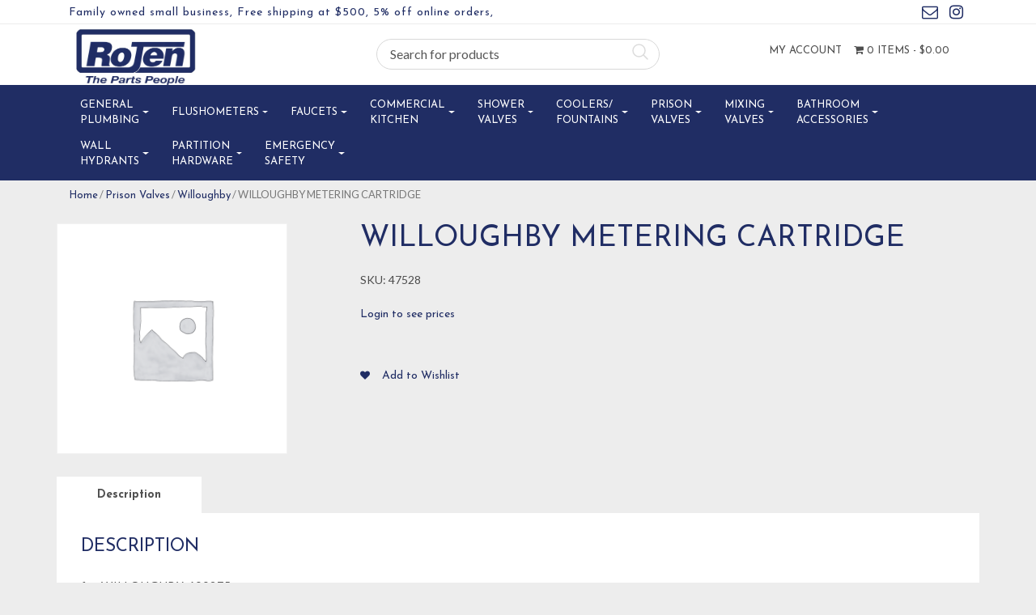

--- FILE ---
content_type: text/html; charset=UTF-8
request_url: https://rojen.com/product/2349/
body_size: 28603
content:
<!DOCTYPE html>
<html>
    <head>
        <title>RoJen | WILLOUGHBY METERING CARTRIDGE - RoJen</title>
        <meta charset="UTF-8">
        <!-- Mobile Metas -->
        <meta content="yes" name="apple-mobile-web-app-capable" />
        <meta content="minimum-scale=1.0, width=device-width, maximum-scale=1, user-scalable=no" name="viewport" />
        <meta http-equiv="content-language" content="en-us" />
        <meta name="format-detection" content="telephone=no">
        
        <!-- FAVICON -->
        <link rel="apple-touch-icon" sizes="57x57" href="https://rojen.com/wp-content/themes/EcomitizeWooStore3/favicon/apple-icon-57x57.png">
        <link rel="apple-touch-icon" sizes="60x60" href="https://rojen.com/wp-content/themes/EcomitizeWooStore3/favicon/apple-icon-60x60.png">
        <link rel="apple-touch-icon" sizes="72x72" href="https://rojen.com/wp-content/themes/EcomitizeWooStore3/favicon/apple-icon-72x72.png">
        <link rel="apple-touch-icon" sizes="76x76" href="https://rojen.com/wp-content/themes/EcomitizeWooStore3/favicon/apple-icon-76x76.png">
        <link rel="apple-touch-icon" sizes="114x114" href="https://rojen.com/wp-content/themes/EcomitizeWooStore3/favicon/apple-icon-114x114.png">
        <link rel="apple-touch-icon" sizes="120x120" href="https://rojen.com/wp-content/themes/EcomitizeWooStore3/favicon/apple-icon-120x120.png">
        <link rel="apple-touch-icon" sizes="144x144" href="https://rojen.com/wp-content/themes/EcomitizeWooStore3/favicon/apple-icon-144x144.png">
        <link rel="apple-touch-icon" sizes="152x152" href="https://rojen.com/wp-content/themes/EcomitizeWooStore3/favicon/apple-icon-152x152.png">
        <link rel="apple-touch-icon" sizes="180x180" href="https://rojen.com/wp-content/themes/EcomitizeWooStore3/favicon/apple-icon-180x180.png">
        <link rel="icon" type="image/png" sizes="192x192"  href="https://rojen.com/wp-content/themes/EcomitizeWooStore3/favicon/android-icon-192x192.png">
        <link rel="icon" type="image/png" sizes="32x32" href="https://rojen.com/wp-content/themes/EcomitizeWooStore3/favicon/favicon-32x32.png">
        <link rel="icon" type="image/png" sizes="96x96" href="https://rojen.com/wp-content/themes/EcomitizeWooStore3/favicon/favicon-96x96.png">
        <link rel="icon" type="image/png" sizes="16x16" href="https://rojen.com/wp-content/themes/EcomitizeWooStore3/favicon/favicon-16x16.png">
        <link rel="manifest" href="https://rojen.com/wp-content/themes/EcomitizeWooStore3/favicon/manifest.json">
        <meta name="msapplication-TileColor" content="#ffffff">
        <meta name="msapplication-TileImage" content="https://rojen.com/wp-content/themes/EcomitizeWooStore3/favicon/ms-icon-144x144.png">
        <meta name="theme-color" content="#ffffff">
        <!-- Google tag (gtag.js) --> 
        <script async src=https://www.googletagmanager.com/gtag/js?id=G-KY49ZRH7W7></script> <script> window.dataLayer = window.dataLayer || []; function gtag(){dataLayer.push(arguments);} gtag('js', new Date()); gtag('config', 'G-KY49ZRH7W7'); </script>

        				<script>document.documentElement.className = document.documentElement.className + ' yes-js js_active js'</script>
			<meta name='robots' content='index, follow, max-image-preview:large, max-snippet:-1, max-video-preview:-1' />
	<style>img:is([sizes="auto" i], [sizes^="auto," i]) { contain-intrinsic-size: 3000px 1500px }</style>
	
	<!-- This site is optimized with the Yoast SEO plugin v24.2 - https://yoast.com/wordpress/plugins/seo/ -->
	<meta name="description" content="Discover WILLOUGHBY METERING CARTRIDGE by Rojen - leading specialists in high-quality plumbing replacement parts. Ensure durability and optimal performance with our products." />
	<link rel="canonical" href="https://rojen.com/product/2349/" />
	<meta property="og:locale" content="en_US" />
	<meta property="og:type" content="article" />
	<meta property="og:title" content="WILLOUGHBY METERING CARTRIDGE - RoJen" />
	<meta property="og:description" content="Discover WILLOUGHBY METERING CARTRIDGE by Rojen - leading specialists in high-quality plumbing replacement parts. Ensure durability and optimal performance with our products." />
	<meta property="og:url" content="https://rojen.com/product/2349/" />
	<meta property="og:site_name" content="RoJen" />
	<meta property="article:modified_time" content="2025-01-11T16:01:01+00:00" />
	<meta name="twitter:card" content="summary_large_image" />
	<script type="application/ld+json" class="yoast-schema-graph">{"@context":"https://schema.org","@graph":[{"@type":"WebPage","@id":"https://rojen.com/product/2349/","url":"https://rojen.com/product/2349/","name":"WILLOUGHBY METERING CARTRIDGE - RoJen","isPartOf":{"@id":"https://rojen.com/#website"},"datePublished":"2022-06-15T17:01:29+00:00","dateModified":"2025-01-11T16:01:01+00:00","description":"Discover WILLOUGHBY METERING CARTRIDGE by Rojen - leading specialists in high-quality plumbing replacement parts. Ensure durability and optimal performance with our products.","breadcrumb":{"@id":"https://rojen.com/product/2349/#breadcrumb"},"inLanguage":"en-US","potentialAction":[{"@type":"ReadAction","target":["https://rojen.com/product/2349/"]}]},{"@type":"BreadcrumbList","@id":"https://rojen.com/product/2349/#breadcrumb","itemListElement":[{"@type":"ListItem","position":1,"name":"Home","item":"https://rojen.com/"},{"@type":"ListItem","position":2,"name":"Shop","item":"https://rojen.com/shop/"},{"@type":"ListItem","position":3,"name":"WILLOUGHBY METERING CARTRIDGE"}]},{"@type":"WebSite","@id":"https://rojen.com/#website","url":"https://rojen.com/","name":"RoJen","description":"Plumbing Repair Parts Distributor","publisher":{"@id":"https://rojen.com/#organization"},"potentialAction":[{"@type":"SearchAction","target":{"@type":"EntryPoint","urlTemplate":"https://rojen.com/?s={search_term_string}"},"query-input":{"@type":"PropertyValueSpecification","valueRequired":true,"valueName":"search_term_string"}}],"inLanguage":"en-US"},{"@type":"Organization","@id":"https://rojen.com/#organization","name":"RoJen","url":"https://rojen.com/","logo":{"@type":"ImageObject","inLanguage":"en-US","@id":"https://rojen.com/#/schema/logo/image/","url":"https://rojen.com/wp-content/uploads/2022/06/Logo-1.jpg","contentUrl":"https://rojen.com/wp-content/uploads/2022/06/Logo-1.jpg","width":792,"height":366,"caption":"RoJen"},"image":{"@id":"https://rojen.com/#/schema/logo/image/"}}]}</script>
	<!-- / Yoast SEO plugin. -->


<link rel='dns-prefetch' href='//static.klaviyo.com' />
<link rel='dns-prefetch' href='//code.jquery.com' />
<link rel='dns-prefetch' href='//npmcdn.com' />
<link rel='dns-prefetch' href='//fonts.googleapis.com' />
<script type="text/javascript">
/* <![CDATA[ */
window._wpemojiSettings = {"baseUrl":"https:\/\/s.w.org\/images\/core\/emoji\/15.0.3\/72x72\/","ext":".png","svgUrl":"https:\/\/s.w.org\/images\/core\/emoji\/15.0.3\/svg\/","svgExt":".svg","source":{"concatemoji":"https:\/\/rojen.com\/wp-includes\/js\/wp-emoji-release.min.js?ver=6.7.1"}};
/*! This file is auto-generated */
!function(i,n){var o,s,e;function c(e){try{var t={supportTests:e,timestamp:(new Date).valueOf()};sessionStorage.setItem(o,JSON.stringify(t))}catch(e){}}function p(e,t,n){e.clearRect(0,0,e.canvas.width,e.canvas.height),e.fillText(t,0,0);var t=new Uint32Array(e.getImageData(0,0,e.canvas.width,e.canvas.height).data),r=(e.clearRect(0,0,e.canvas.width,e.canvas.height),e.fillText(n,0,0),new Uint32Array(e.getImageData(0,0,e.canvas.width,e.canvas.height).data));return t.every(function(e,t){return e===r[t]})}function u(e,t,n){switch(t){case"flag":return n(e,"\ud83c\udff3\ufe0f\u200d\u26a7\ufe0f","\ud83c\udff3\ufe0f\u200b\u26a7\ufe0f")?!1:!n(e,"\ud83c\uddfa\ud83c\uddf3","\ud83c\uddfa\u200b\ud83c\uddf3")&&!n(e,"\ud83c\udff4\udb40\udc67\udb40\udc62\udb40\udc65\udb40\udc6e\udb40\udc67\udb40\udc7f","\ud83c\udff4\u200b\udb40\udc67\u200b\udb40\udc62\u200b\udb40\udc65\u200b\udb40\udc6e\u200b\udb40\udc67\u200b\udb40\udc7f");case"emoji":return!n(e,"\ud83d\udc26\u200d\u2b1b","\ud83d\udc26\u200b\u2b1b")}return!1}function f(e,t,n){var r="undefined"!=typeof WorkerGlobalScope&&self instanceof WorkerGlobalScope?new OffscreenCanvas(300,150):i.createElement("canvas"),a=r.getContext("2d",{willReadFrequently:!0}),o=(a.textBaseline="top",a.font="600 32px Arial",{});return e.forEach(function(e){o[e]=t(a,e,n)}),o}function t(e){var t=i.createElement("script");t.src=e,t.defer=!0,i.head.appendChild(t)}"undefined"!=typeof Promise&&(o="wpEmojiSettingsSupports",s=["flag","emoji"],n.supports={everything:!0,everythingExceptFlag:!0},e=new Promise(function(e){i.addEventListener("DOMContentLoaded",e,{once:!0})}),new Promise(function(t){var n=function(){try{var e=JSON.parse(sessionStorage.getItem(o));if("object"==typeof e&&"number"==typeof e.timestamp&&(new Date).valueOf()<e.timestamp+604800&&"object"==typeof e.supportTests)return e.supportTests}catch(e){}return null}();if(!n){if("undefined"!=typeof Worker&&"undefined"!=typeof OffscreenCanvas&&"undefined"!=typeof URL&&URL.createObjectURL&&"undefined"!=typeof Blob)try{var e="postMessage("+f.toString()+"("+[JSON.stringify(s),u.toString(),p.toString()].join(",")+"));",r=new Blob([e],{type:"text/javascript"}),a=new Worker(URL.createObjectURL(r),{name:"wpTestEmojiSupports"});return void(a.onmessage=function(e){c(n=e.data),a.terminate(),t(n)})}catch(e){}c(n=f(s,u,p))}t(n)}).then(function(e){for(var t in e)n.supports[t]=e[t],n.supports.everything=n.supports.everything&&n.supports[t],"flag"!==t&&(n.supports.everythingExceptFlag=n.supports.everythingExceptFlag&&n.supports[t]);n.supports.everythingExceptFlag=n.supports.everythingExceptFlag&&!n.supports.flag,n.DOMReady=!1,n.readyCallback=function(){n.DOMReady=!0}}).then(function(){return e}).then(function(){var e;n.supports.everything||(n.readyCallback(),(e=n.source||{}).concatemoji?t(e.concatemoji):e.wpemoji&&e.twemoji&&(t(e.twemoji),t(e.wpemoji)))}))}((window,document),window._wpemojiSettings);
/* ]]> */
</script>
<style type="text/css" media="all">
.wpautoterms-footer{background-color:#ffffff;text-align:center;}
.wpautoterms-footer a{color:#000000;font-family:Arial, sans-serif;font-size:14px;}
.wpautoterms-footer .separator{color:#cccccc;font-family:Arial, sans-serif;font-size:14px;}</style>
<style id='wp-emoji-styles-inline-css' type='text/css'>

	img.wp-smiley, img.emoji {
		display: inline !important;
		border: none !important;
		box-shadow: none !important;
		height: 1em !important;
		width: 1em !important;
		margin: 0 0.07em !important;
		vertical-align: -0.1em !important;
		background: none !important;
		padding: 0 !important;
	}
</style>
<link rel='stylesheet' id='wp-block-library-css' href='https://rojen.com/wp-includes/css/dist/block-library/style.min.css?ver=6.7.1' type='text/css' media='all' />
<link rel='stylesheet' id='jquery-selectBox-css' href='https://rojen.com/wp-content/plugins/yith-woocommerce-wishlist/assets/css/jquery.selectBox.css?ver=1.2.0' type='text/css' media='all' />
<link rel='stylesheet' id='woocommerce_prettyPhoto_css-css' href='//rojen.com/wp-content/plugins/woocommerce/assets/css/prettyPhoto.css?ver=3.1.6' type='text/css' media='all' />
<link rel='stylesheet' id='yith-wcwl-main-css' href='https://rojen.com/wp-content/plugins/yith-woocommerce-wishlist/assets/css/style.css?ver=4.0.1' type='text/css' media='all' />
<style id='yith-wcwl-main-inline-css' type='text/css'>
 :root { --rounded-corners-radius: 16px; --add-to-cart-rounded-corners-radius: 16px; --feedback-duration: 3s } 
 :root { --rounded-corners-radius: 16px; --add-to-cart-rounded-corners-radius: 16px; --feedback-duration: 3s } 
</style>
<style id='classic-theme-styles-inline-css' type='text/css'>
/*! This file is auto-generated */
.wp-block-button__link{color:#fff;background-color:#32373c;border-radius:9999px;box-shadow:none;text-decoration:none;padding:calc(.667em + 2px) calc(1.333em + 2px);font-size:1.125em}.wp-block-file__button{background:#32373c;color:#fff;text-decoration:none}
</style>
<style id='global-styles-inline-css' type='text/css'>
:root{--wp--preset--aspect-ratio--square: 1;--wp--preset--aspect-ratio--4-3: 4/3;--wp--preset--aspect-ratio--3-4: 3/4;--wp--preset--aspect-ratio--3-2: 3/2;--wp--preset--aspect-ratio--2-3: 2/3;--wp--preset--aspect-ratio--16-9: 16/9;--wp--preset--aspect-ratio--9-16: 9/16;--wp--preset--color--black: #000000;--wp--preset--color--cyan-bluish-gray: #abb8c3;--wp--preset--color--white: #ffffff;--wp--preset--color--pale-pink: #f78da7;--wp--preset--color--vivid-red: #cf2e2e;--wp--preset--color--luminous-vivid-orange: #ff6900;--wp--preset--color--luminous-vivid-amber: #fcb900;--wp--preset--color--light-green-cyan: #7bdcb5;--wp--preset--color--vivid-green-cyan: #00d084;--wp--preset--color--pale-cyan-blue: #8ed1fc;--wp--preset--color--vivid-cyan-blue: #0693e3;--wp--preset--color--vivid-purple: #9b51e0;--wp--preset--gradient--vivid-cyan-blue-to-vivid-purple: linear-gradient(135deg,rgba(6,147,227,1) 0%,rgb(155,81,224) 100%);--wp--preset--gradient--light-green-cyan-to-vivid-green-cyan: linear-gradient(135deg,rgb(122,220,180) 0%,rgb(0,208,130) 100%);--wp--preset--gradient--luminous-vivid-amber-to-luminous-vivid-orange: linear-gradient(135deg,rgba(252,185,0,1) 0%,rgba(255,105,0,1) 100%);--wp--preset--gradient--luminous-vivid-orange-to-vivid-red: linear-gradient(135deg,rgba(255,105,0,1) 0%,rgb(207,46,46) 100%);--wp--preset--gradient--very-light-gray-to-cyan-bluish-gray: linear-gradient(135deg,rgb(238,238,238) 0%,rgb(169,184,195) 100%);--wp--preset--gradient--cool-to-warm-spectrum: linear-gradient(135deg,rgb(74,234,220) 0%,rgb(151,120,209) 20%,rgb(207,42,186) 40%,rgb(238,44,130) 60%,rgb(251,105,98) 80%,rgb(254,248,76) 100%);--wp--preset--gradient--blush-light-purple: linear-gradient(135deg,rgb(255,206,236) 0%,rgb(152,150,240) 100%);--wp--preset--gradient--blush-bordeaux: linear-gradient(135deg,rgb(254,205,165) 0%,rgb(254,45,45) 50%,rgb(107,0,62) 100%);--wp--preset--gradient--luminous-dusk: linear-gradient(135deg,rgb(255,203,112) 0%,rgb(199,81,192) 50%,rgb(65,88,208) 100%);--wp--preset--gradient--pale-ocean: linear-gradient(135deg,rgb(255,245,203) 0%,rgb(182,227,212) 50%,rgb(51,167,181) 100%);--wp--preset--gradient--electric-grass: linear-gradient(135deg,rgb(202,248,128) 0%,rgb(113,206,126) 100%);--wp--preset--gradient--midnight: linear-gradient(135deg,rgb(2,3,129) 0%,rgb(40,116,252) 100%);--wp--preset--font-size--small: 13px;--wp--preset--font-size--medium: 20px;--wp--preset--font-size--large: 36px;--wp--preset--font-size--x-large: 42px;--wp--preset--spacing--20: 0.44rem;--wp--preset--spacing--30: 0.67rem;--wp--preset--spacing--40: 1rem;--wp--preset--spacing--50: 1.5rem;--wp--preset--spacing--60: 2.25rem;--wp--preset--spacing--70: 3.38rem;--wp--preset--spacing--80: 5.06rem;--wp--preset--shadow--natural: 6px 6px 9px rgba(0, 0, 0, 0.2);--wp--preset--shadow--deep: 12px 12px 50px rgba(0, 0, 0, 0.4);--wp--preset--shadow--sharp: 6px 6px 0px rgba(0, 0, 0, 0.2);--wp--preset--shadow--outlined: 6px 6px 0px -3px rgba(255, 255, 255, 1), 6px 6px rgba(0, 0, 0, 1);--wp--preset--shadow--crisp: 6px 6px 0px rgba(0, 0, 0, 1);}:where(.is-layout-flex){gap: 0.5em;}:where(.is-layout-grid){gap: 0.5em;}body .is-layout-flex{display: flex;}.is-layout-flex{flex-wrap: wrap;align-items: center;}.is-layout-flex > :is(*, div){margin: 0;}body .is-layout-grid{display: grid;}.is-layout-grid > :is(*, div){margin: 0;}:where(.wp-block-columns.is-layout-flex){gap: 2em;}:where(.wp-block-columns.is-layout-grid){gap: 2em;}:where(.wp-block-post-template.is-layout-flex){gap: 1.25em;}:where(.wp-block-post-template.is-layout-grid){gap: 1.25em;}.has-black-color{color: var(--wp--preset--color--black) !important;}.has-cyan-bluish-gray-color{color: var(--wp--preset--color--cyan-bluish-gray) !important;}.has-white-color{color: var(--wp--preset--color--white) !important;}.has-pale-pink-color{color: var(--wp--preset--color--pale-pink) !important;}.has-vivid-red-color{color: var(--wp--preset--color--vivid-red) !important;}.has-luminous-vivid-orange-color{color: var(--wp--preset--color--luminous-vivid-orange) !important;}.has-luminous-vivid-amber-color{color: var(--wp--preset--color--luminous-vivid-amber) !important;}.has-light-green-cyan-color{color: var(--wp--preset--color--light-green-cyan) !important;}.has-vivid-green-cyan-color{color: var(--wp--preset--color--vivid-green-cyan) !important;}.has-pale-cyan-blue-color{color: var(--wp--preset--color--pale-cyan-blue) !important;}.has-vivid-cyan-blue-color{color: var(--wp--preset--color--vivid-cyan-blue) !important;}.has-vivid-purple-color{color: var(--wp--preset--color--vivid-purple) !important;}.has-black-background-color{background-color: var(--wp--preset--color--black) !important;}.has-cyan-bluish-gray-background-color{background-color: var(--wp--preset--color--cyan-bluish-gray) !important;}.has-white-background-color{background-color: var(--wp--preset--color--white) !important;}.has-pale-pink-background-color{background-color: var(--wp--preset--color--pale-pink) !important;}.has-vivid-red-background-color{background-color: var(--wp--preset--color--vivid-red) !important;}.has-luminous-vivid-orange-background-color{background-color: var(--wp--preset--color--luminous-vivid-orange) !important;}.has-luminous-vivid-amber-background-color{background-color: var(--wp--preset--color--luminous-vivid-amber) !important;}.has-light-green-cyan-background-color{background-color: var(--wp--preset--color--light-green-cyan) !important;}.has-vivid-green-cyan-background-color{background-color: var(--wp--preset--color--vivid-green-cyan) !important;}.has-pale-cyan-blue-background-color{background-color: var(--wp--preset--color--pale-cyan-blue) !important;}.has-vivid-cyan-blue-background-color{background-color: var(--wp--preset--color--vivid-cyan-blue) !important;}.has-vivid-purple-background-color{background-color: var(--wp--preset--color--vivid-purple) !important;}.has-black-border-color{border-color: var(--wp--preset--color--black) !important;}.has-cyan-bluish-gray-border-color{border-color: var(--wp--preset--color--cyan-bluish-gray) !important;}.has-white-border-color{border-color: var(--wp--preset--color--white) !important;}.has-pale-pink-border-color{border-color: var(--wp--preset--color--pale-pink) !important;}.has-vivid-red-border-color{border-color: var(--wp--preset--color--vivid-red) !important;}.has-luminous-vivid-orange-border-color{border-color: var(--wp--preset--color--luminous-vivid-orange) !important;}.has-luminous-vivid-amber-border-color{border-color: var(--wp--preset--color--luminous-vivid-amber) !important;}.has-light-green-cyan-border-color{border-color: var(--wp--preset--color--light-green-cyan) !important;}.has-vivid-green-cyan-border-color{border-color: var(--wp--preset--color--vivid-green-cyan) !important;}.has-pale-cyan-blue-border-color{border-color: var(--wp--preset--color--pale-cyan-blue) !important;}.has-vivid-cyan-blue-border-color{border-color: var(--wp--preset--color--vivid-cyan-blue) !important;}.has-vivid-purple-border-color{border-color: var(--wp--preset--color--vivid-purple) !important;}.has-vivid-cyan-blue-to-vivid-purple-gradient-background{background: var(--wp--preset--gradient--vivid-cyan-blue-to-vivid-purple) !important;}.has-light-green-cyan-to-vivid-green-cyan-gradient-background{background: var(--wp--preset--gradient--light-green-cyan-to-vivid-green-cyan) !important;}.has-luminous-vivid-amber-to-luminous-vivid-orange-gradient-background{background: var(--wp--preset--gradient--luminous-vivid-amber-to-luminous-vivid-orange) !important;}.has-luminous-vivid-orange-to-vivid-red-gradient-background{background: var(--wp--preset--gradient--luminous-vivid-orange-to-vivid-red) !important;}.has-very-light-gray-to-cyan-bluish-gray-gradient-background{background: var(--wp--preset--gradient--very-light-gray-to-cyan-bluish-gray) !important;}.has-cool-to-warm-spectrum-gradient-background{background: var(--wp--preset--gradient--cool-to-warm-spectrum) !important;}.has-blush-light-purple-gradient-background{background: var(--wp--preset--gradient--blush-light-purple) !important;}.has-blush-bordeaux-gradient-background{background: var(--wp--preset--gradient--blush-bordeaux) !important;}.has-luminous-dusk-gradient-background{background: var(--wp--preset--gradient--luminous-dusk) !important;}.has-pale-ocean-gradient-background{background: var(--wp--preset--gradient--pale-ocean) !important;}.has-electric-grass-gradient-background{background: var(--wp--preset--gradient--electric-grass) !important;}.has-midnight-gradient-background{background: var(--wp--preset--gradient--midnight) !important;}.has-small-font-size{font-size: var(--wp--preset--font-size--small) !important;}.has-medium-font-size{font-size: var(--wp--preset--font-size--medium) !important;}.has-large-font-size{font-size: var(--wp--preset--font-size--large) !important;}.has-x-large-font-size{font-size: var(--wp--preset--font-size--x-large) !important;}
:where(.wp-block-post-template.is-layout-flex){gap: 1.25em;}:where(.wp-block-post-template.is-layout-grid){gap: 1.25em;}
:where(.wp-block-columns.is-layout-flex){gap: 2em;}:where(.wp-block-columns.is-layout-grid){gap: 2em;}
:root :where(.wp-block-pullquote){font-size: 1.5em;line-height: 1.6;}
</style>
<link rel='stylesheet' id='wpautoterms_css-css' href='https://rojen.com/wp-content/plugins/auto-terms-of-service-and-privacy-policy/css/wpautoterms.css?ver=6.7.1' type='text/css' media='all' />
<link rel='stylesheet' id='contact-form-7-css' href='https://rojen.com/wp-content/plugins/contact-form-7/includes/css/styles.css?ver=6.0.2' type='text/css' media='all' />
<link rel='stylesheet' id='slick-css' href='https://rojen.com/wp-content/plugins/woo-product-carousel/assets/css/slick.css?ver=20170313' type='text/css' media='all' />
<link rel='stylesheet' id='font-awesome-css' href='https://rojen.com/wp-content/plugins/woo-product-carousel/assets/css/font-awesome.min.css?ver=20170313' type='text/css' media='all' />
<style id='font-awesome-inline-css' type='text/css'>
[data-font="FontAwesome"]:before {font-family: 'FontAwesome' !important;content: attr(data-icon) !important;speak: none !important;font-weight: normal !important;font-variant: normal !important;text-transform: none !important;line-height: 1 !important;font-style: normal !important;-webkit-font-smoothing: antialiased !important;-moz-osx-font-smoothing: grayscale !important;}
</style>
<link rel='stylesheet' id='wpl-wpc-style-css' href='https://rojen.com/wp-content/plugins/woo-product-carousel/assets/css/style.css?ver=20170313' type='text/css' media='all' />
<link rel='stylesheet' id='aftax-frontc-css' href='https://rojen.com/wp-content/plugins/woocommerce-tax-exempt-plugin/assets/css/aftax_front.css?ver=1.0' type='text/css' media='' />
<link rel='stylesheet' id='photoswipe-css' href='https://rojen.com/wp-content/plugins/woocommerce/assets/css/photoswipe/photoswipe.min.css?ver=8.9.3' type='text/css' media='all' />
<link rel='stylesheet' id='photoswipe-default-skin-css' href='https://rojen.com/wp-content/plugins/woocommerce/assets/css/photoswipe/default-skin/default-skin.min.css?ver=8.9.3' type='text/css' media='all' />
<link rel='stylesheet' id='woocommerce-layout-css' href='https://rojen.com/wp-content/plugins/woocommerce/assets/css/woocommerce-layout.css?ver=8.9.3' type='text/css' media='all' />
<link rel='stylesheet' id='woocommerce-smallscreen-css' href='https://rojen.com/wp-content/plugins/woocommerce/assets/css/woocommerce-smallscreen.css?ver=8.9.3' type='text/css' media='only screen and (max-width: 768px)' />
<link rel='stylesheet' id='woocommerce-general-css' href='https://rojen.com/wp-content/plugins/woocommerce/assets/css/woocommerce.css?ver=8.9.3' type='text/css' media='all' />
<style id='woocommerce-inline-inline-css' type='text/css'>
.woocommerce form .form-row .required { visibility: visible; }
</style>
<link rel='stylesheet' id='yith_wcbm_badge_style-css' href='https://rojen.com/wp-content/plugins/yith-woocommerce-badges-management/assets/css/frontend.css?ver=3.12.0' type='text/css' media='all' />
<style id='yith_wcbm_badge_style-inline-css' type='text/css'>
.yith-wcbm-badge.yith-wcbm-badge-text.yith-wcbm-badge-457 {
				top: 0; left: 0; 
				
				-ms-transform: ; 
				-webkit-transform: ; 
				transform: ;
				padding: 0px 0px 0px 0px;
				background-color:#2470FF; border-radius: 0px 0px 0px 0px; width:100px; height:50px;
			}
</style>
<link rel='stylesheet' id='yith-gfont-open-sans-css' href='https://rojen.com/wp-content/plugins/yith-woocommerce-badges-management/assets/fonts/open-sans/style.css?ver=3.12.0' type='text/css' media='all' />
<link rel='stylesheet' id='yith-quick-view-css' href='https://rojen.com/wp-content/plugins/yith-woocommerce-quick-view/assets/css/yith-quick-view.css?ver=2.1.0' type='text/css' media='all' />
<style id='yith-quick-view-inline-css' type='text/css'>

				#yith-quick-view-modal .yith-quick-view-overlay{background:rgba( 0, 0, 0, 0.8)}
				#yith-quick-view-modal .yith-wcqv-main{background:#ffffff;}
				#yith-quick-view-close{color:#cdcdcd;}
				#yith-quick-view-close:hover{color:#ff0000;}
</style>
<link rel='stylesheet' id='Lato-css' href='//fonts.googleapis.com/css?family=Lato%3A300%2C400%2C700&#038;ver=6.7.1' type='text/css' media='all' />
<link rel='stylesheet' id='Josefin-css' href='//fonts.googleapis.com/css?family=Josefin+Sans%3A300%2C400%2C600%2C700&#038;ver=6.7.1' type='text/css' media='all' />
<link rel='stylesheet' id='bootstrap-css' href='https://rojen.com/wp-content/themes/EcomitizeWooStore3/css/bootstrap.min.css?ver=6.7.1' type='text/css' media='all' />
<link rel='stylesheet' id='slick-theme-css' href='https://rojen.com/wp-content/themes/EcomitizeWooStore3/slick/slick-theme.css?ver=6.7.1' type='text/css' media='all' />
<link rel='stylesheet' id='main-css' href='https://rojen.com/wp-content/themes/EcomitizeWooStore3/style.css?ver=6.7.1' type='text/css' media='all' />
<link rel='stylesheet' id='responsive_css-css' href='https://rojen.com/wp-content/themes/EcomitizeWooStore3/css/responsive.css?ver=6.7.1' type='text/css' media='all' />
<link rel='stylesheet' id='tawcvs-frontend-css' href='https://rojen.com/wp-content/plugins/variation-swatches-for-woocommerce/assets/css/frontend.css?ver=2.2.3' type='text/css' media='all' />
<link rel='stylesheet' id='woo_discount_pro_style-css' href='https://rojen.com/wp-content/plugins/woo-discount-rules-pro/Assets/Css/awdr_style.css?ver=2.6.10' type='text/css' media='all' />
<link rel='stylesheet' id='child-style-css' href='https://rojen.com/wp-content/themes/EcomitizeWooStore3-child/style.css?ver=1.0' type='text/css' media='all' />
<script type="text/javascript" src="//code.jquery.com/jquery-2.2.4.min.js?ver=6.7.1" id="jquery-js"></script>
<script type="text/javascript" src="https://rojen.com/wp-includes/js/dist/dom-ready.min.js?ver=f77871ff7694fffea381" id="wp-dom-ready-js"></script>
<script type="text/javascript" src="https://rojen.com/wp-content/plugins/auto-terms-of-service-and-privacy-policy/js/base.js?ver=2.5.1" id="wpautoterms_base-js"></script>
<script type="text/javascript" id="aftax-frontj-js-extra">
/* <![CDATA[ */
var aftax_phpvars = {"admin_url":"https:\/\/rojen.com\/wp-admin\/admin-ajax.php"};
/* ]]> */
</script>
<script type="text/javascript" src="https://rojen.com/wp-content/plugins/woocommerce-tax-exempt-plugin/assets/js/aftax_front.js?ver=1.0" id="aftax-frontj-js"></script>
<script type="text/javascript" src="https://rojen.com/wp-content/plugins/woocommerce/assets/js/jquery-blockui/jquery.blockUI.min.js?ver=2.7.0-wc.8.9.3" id="jquery-blockui-js" defer="defer" data-wp-strategy="defer"></script>
<script type="text/javascript" id="wc-add-to-cart-js-extra">
/* <![CDATA[ */
var wc_add_to_cart_params = {"ajax_url":"\/wp-admin\/admin-ajax.php","wc_ajax_url":"\/?wc-ajax=%%endpoint%%","i18n_view_cart":"View cart","cart_url":"https:\/\/rojen.com\/cart\/","is_cart":"","cart_redirect_after_add":"no"};
/* ]]> */
</script>
<script type="text/javascript" src="https://rojen.com/wp-content/plugins/woocommerce/assets/js/frontend/add-to-cart.min.js?ver=8.9.3" id="wc-add-to-cart-js" defer="defer" data-wp-strategy="defer"></script>
<script type="text/javascript" src="https://rojen.com/wp-content/plugins/woocommerce/assets/js/zoom/jquery.zoom.min.js?ver=1.7.21-wc.8.9.3" id="zoom-js" defer="defer" data-wp-strategy="defer"></script>
<script type="text/javascript" src="https://rojen.com/wp-content/plugins/woocommerce/assets/js/photoswipe/photoswipe.min.js?ver=4.1.1-wc.8.9.3" id="photoswipe-js" defer="defer" data-wp-strategy="defer"></script>
<script type="text/javascript" src="https://rojen.com/wp-content/plugins/woocommerce/assets/js/photoswipe/photoswipe-ui-default.min.js?ver=4.1.1-wc.8.9.3" id="photoswipe-ui-default-js" defer="defer" data-wp-strategy="defer"></script>
<script type="text/javascript" id="wc-single-product-js-extra">
/* <![CDATA[ */
var wc_single_product_params = {"i18n_required_rating_text":"Please select a rating","review_rating_required":"yes","flexslider":{"rtl":false,"animation":"slide","smoothHeight":true,"directionNav":false,"controlNav":"thumbnails","slideshow":false,"animationSpeed":500,"animationLoop":false,"allowOneSlide":false},"zoom_enabled":"1","zoom_options":[],"photoswipe_enabled":"1","photoswipe_options":{"shareEl":false,"closeOnScroll":false,"history":false,"hideAnimationDuration":0,"showAnimationDuration":0},"flexslider_enabled":""};
/* ]]> */
</script>
<script type="text/javascript" src="https://rojen.com/wp-content/plugins/woocommerce/assets/js/frontend/single-product.min.js?ver=8.9.3" id="wc-single-product-js" defer="defer" data-wp-strategy="defer"></script>
<script type="text/javascript" src="https://rojen.com/wp-content/plugins/woocommerce/assets/js/js-cookie/js.cookie.min.js?ver=2.1.4-wc.8.9.3" id="js-cookie-js" defer="defer" data-wp-strategy="defer"></script>
<script type="text/javascript" id="woocommerce-js-extra">
/* <![CDATA[ */
var woocommerce_params = {"ajax_url":"\/wp-admin\/admin-ajax.php","wc_ajax_url":"\/?wc-ajax=%%endpoint%%"};
/* ]]> */
</script>
<script type="text/javascript" src="https://rojen.com/wp-content/plugins/woocommerce/assets/js/frontend/woocommerce.min.js?ver=8.9.3" id="woocommerce-js" defer="defer" data-wp-strategy="defer"></script>
<script type="text/javascript" src="https://npmcdn.com/tether@1.2.4/dist/js/tether.min.js?ver=6.7.1" id="tether-js"></script>
<script type="text/javascript" src="https://rojen.com/wp-content/themes/EcomitizeWooStore3/js/bootstrap.min.js?ver=6.7.1" id="bootstrap-js"></script>
<script type="text/javascript" src="https://rojen.com/wp-content/themes/EcomitizeWooStore3/slick/slick.min.js?ver=6.7.1" id="slick-js"></script>
<script type="text/javascript" src="https://rojen.com/wp-content/themes/EcomitizeWooStore3/js/custom.js?ver=6.7.1" id="custom-js"></script>
<script type="text/javascript" id="wc-settings-dep-in-header-js-after">
/* <![CDATA[ */
console.warn( "Scripts that have a dependency on [wc-settings, wc-blocks-checkout] must be loaded in the footer, klaviyo-klaviyo-checkout-block-editor-script was registered to load in the header, but has been switched to load in the footer instead. See https://github.com/woocommerce/woocommerce-gutenberg-products-block/pull/5059" );
console.warn( "Scripts that have a dependency on [wc-settings, wc-blocks-checkout] must be loaded in the footer, klaviyo-klaviyo-checkout-block-view-script was registered to load in the header, but has been switched to load in the footer instead. See https://github.com/woocommerce/woocommerce-gutenberg-products-block/pull/5059" );
/* ]]> */
</script>
<link rel="https://api.w.org/" href="https://rojen.com/wp-json/" /><link rel="alternate" title="JSON" type="application/json" href="https://rojen.com/wp-json/wp/v2/product/2349" /><link rel="EditURI" type="application/rsd+xml" title="RSD" href="https://rojen.com/xmlrpc.php?rsd" />
<meta name="generator" content="WordPress 6.7.1" />
<meta name="generator" content="WooCommerce 8.9.3" />
<link rel='shortlink' href='https://rojen.com/?p=2349' />
<link rel="alternate" title="oEmbed (JSON)" type="application/json+oembed" href="https://rojen.com/wp-json/oembed/1.0/embed?url=https%3A%2F%2Frojen.com%2Fproduct%2F2349%2F" />
<link rel="alternate" title="oEmbed (XML)" type="text/xml+oembed" href="https://rojen.com/wp-json/oembed/1.0/embed?url=https%3A%2F%2Frojen.com%2Fproduct%2F2349%2F&#038;format=xml" />

		<!-- GA Google Analytics @ https://m0n.co/ga -->
		<script async src="https://www.googletagmanager.com/gtag/js?id=UA-61640669-1"></script>
		<script>
			window.dataLayer = window.dataLayer || [];
			function gtag(){dataLayer.push(arguments);}
			gtag('js', new Date());
			gtag('config', 'UA-61640669-1');
		</script>

	<style>div.woocommerce-variation-add-to-cart-disabled { display: none ! important; }</style><meta name="google-site-verification" content="ARdfbq-FBEMzSYg17Q1tw5SAcu1jYqrQy0MQoMdSmtw" />
<script>
    document.addEventListener("DOMContentLoaded", function () {
      const header = document.querySelector("h2.woocommerce-products-header__title.page-title");
      if (header) {
          const newHeader = document.createElement("h1");
          newHeader.className = header.className;
          newHeader.innerHTML = header.innerHTML;
          header.parentNode.replaceChild(newHeader, header);
      }
    });
  </script>    <style>

        /* main color */
        .add-request-quote-button.button{
            color: #202d64;
        }
        .add-request-quote-button.button:hover{
            color: #83c3e9;
        }
        a, a:hover, a:focus{
            color: #202d64;
        }
        .navbar-toggleable-md .navbar-nav .nav-link:hover {
            color: #202d64;
        }
        .header-top-collapse a,.header-top-collapse {
            color: #202d64 !important;
        }
        #yith-wcms-back-to-cart-button, .button.yith-wcms-button.prev{
            background: #202d64 !important;
            border: 1px solid #202d64 !important;
        }
        #yith-wcms-back-to-cart-button:hover,
        .button.yith-wcms-button.prev:hover{
            color: #202d64 !important;
        }
        .input-text.qty.text{
            border: 1px solid #202d64;
        }
        .product_title.entry-title.text-left{
            color: #202d64;
        }
        #commentform .submit{
            background: #202d64 !important;
            border: 1px solid #202d64 !important;
        }
        #commentform .submit:hover{
            color: #202d64 !important;
        }
        .navbar-toggler.navbar-toggler-right.cats-navbar {
            background: #202d64;
        }
        h2.blog-title.noimage{
            color: #202d64;
        }
        .qtranxs_widget ul li.active a{
            color: #202d64;
            border-bottom: 1px dashed #202d64;
        }
        .header-scroll .qtranxs_widget ul li.active a{
            color: #202d64;
            border-bottom: 1px dashed #202d64;
        }
        .navbar-toggle-dash{
            background: #202d64;
        }
        .hr-blue{
            background: #202d64;
        }
        .footer-links h6 a{
            color: #202d64;
        }
        .woocommerce #respond input#submit:hover,
        .woocommerce a.button:hover,
        .woocommerce button.button:hover,
        .woocommerce input.button:hover {
            background-color: #202d64;
        }
        .blogreadmore{
            background: #202d64;
            border: 1px solid #202d64;
        }
        .blogreadmore:hover{
            color: #202d64;
        }
        .store-information-container{
            background: #202d64;
        }
        .widget-title.berocket_aapf_widget-title span,
        h2.widget-title{
            color: #202d64;
        }
        .actions input.button{
            border: 1px solid #202d64;
            background-color: #202d64;
        }
        #yith-searchsubmit,
        #searchform input[type="submit"],
        .wpcf7-form-control.wpcf7-submit{
            background: #202d64;
            border: 1px solid #202d64;
        }
        #yith-wcms-back-to-cart-button, .button.yith-wcms-button.prev{
            background: #202d64 !important;
            border: 1px solid #202d64 !important;
        }
        #yith-wcms-back-to-cart-button:hover,
        .button.yith-wcms-button.prev:hover{
            color: #202d64 !important;
        }
        .input-text.qty.text{
            border: 1px solid #202d64;
        }
        .product_title.entry-title.text-left{
            color: #202d64;
        }
        #commentform .submit{
            background: #202d64 !important;
            border: 1px solid #202d64 !important;
        }
        #commentform .submit:hover{
            color: #202d64 !important;
        }
        .woocommerce-Tabs-panel h2 {
            color: #202d64;
        }
        .navbar-toggler.navbar-toggler-right.cats-navbar {
            background: #202d64;
        }
        h2.blog-title.noimage{
            color: #202d64;
        }
        h2, .title1 h1 {
            color: #202d64;
        }
        .se-pre-con {
            background:#202d64;
        }
        .woocommerce a.button{
            background: #202d64;
            border: 1px solid #83c3e9;
        }
        .slick-prev::before, .slick-next::before {
            color: #202d64 !important
        }
        h2.liner:before,
        h2.liner:after {
          border-top: 1px solid #202d64 !important;
        }
        .woocommerce div.product span.price {
            color: #202d64;
        }
        section.widget{
            border-bottom: 1px solid #202d64;
        }
        .yith-wcbm-badge{
            background-color: #202d64 !important;
        }

        .footer-subscribe {
            background: #353535 !important;
        }
		.product_buttons .added_to_cart.wc-forward {
			background: #202d64;
			padding: 10px !important;
			top: 0px !important;
			color: #83c3e9 !important;
			text-transform: uppercase;
		}
		.added_to_cart{
			background: #202d64 !important;
			color: #83c3e9 !important;
		}
        
        
        
        /* secondary color */
        button#place_order, .yith-wfbt-submit-button{
            color:#fff !important;
            background: #83c3e9  !important;
            border: 1px solid #83c3e9 !important;
        }
        .yith-wfbt-submit-button:hover{
            background: #fff !important;
            color: #83c3e9 !important;
            border: 1px solid #83c3e9 !important;
        }
        .navbar.sub-nav{
            background: #202d64;
        }
        .hidden-lg-up.down-menu{
            background-color: #83c3e9;
        }
        .woocommerce div.product p.price {
            color: #83c3e9;
        }
        .nav-tabs .nav-link {
            color:  #83c3e9;
            border: 1px solid #83c3e9;
        }
        .nav-tabs .nav-link:hover,
        .nav-tabs .nav-link:focus {
            background: #83c3e9;
            border: 1px solid #83c3e9;
        }
        .nav-tabs .nav-link.active {
            background: #83c3e9;
        }
        .woocommerce ul.products li.product .price {
            color: #83c3e9;
        }
        .woocommerce .product_buttons  a.button:hover{
            color: #202d64;
        }
        .woocommerce .button.add_to_cart_button {
            background: #83c3e9 !important;
            border: 1px solid #83c3e9 !important;
        }
         a.view-order {
            background: #83c3e9;
            border: 1px solid #83c3e9;
        }
         a.view-order:hover {
            color: #83c3e9;
        }
        .product_buttons .woocommerce a.button:hover,.product_buttons .button.add_to_cart_button:hover{
            color: #83c3e9;
        }
        .woocommerce span.onsale {
            background-color:#83c3e9;
        }
        .single_add_to_cart_button.button,
        .button.yith-wcms-button.next,
        .form-row.place-order input{
            background: #83c3e9 !important;
            border: 1px solid #83c3e9 !important;
        }
        .button.yith-wcms-button.next:hover,
        .single_add_to_cart_button.button:hover,
        .form-row.place-order input:hover{
            color: #83c3e9 !important;
        }
        .single-product .woocommerce-Price-amount {
            color: #83c3e9;
        }
        .woocommerce-cart .wc-proceed-to-checkout a.checkout-button{
            background: #83c3e9;
        }
        .woocommerce-cart .wc-proceed-to-checkout a.checkout-button:hover{
            color: #83c3e9        }
        .datetime{
            color: #83c3e9;
        }
        .woocommerce-message {
            border-top-color: #83c3e9;
        }
        .go-to-cart-btn{
            background: #83c3e9 !important;
            border: 1px solid #83c3e9 !important;
        }
        .go-to-cart-btn:hover{
            color: #83c3e9;
        }
        .woocommerce .wishlist_table td.product-add-to-cart a {
            background: #83c3e9 !important;
            border: 1px solid #83c3e9 !important;
        }
        .woocommerce .wishlist_table td.product-add-to-cart a:hover{
            color: #83c3e9;
        }
        .promo1 .widget_sp_image-description p, .promo2 .widget_sp_image-description p, .promo .widget_sp_image-description p  {
            background-color: rgba(131, 195, 233, 0.85);
        }
        
        
        
        
        
        /* p color */
        body{
            color: ;
        }
        .header-scroll.navbar-toggleable-md .navbar-nav .nav-link {
            color:;
        }
        .header-scroll .qtranxs_widget ul li a{
            color: ;
        }
        .header-scroll .qtranxs_widget ul li:first-child {
            border-right: 1px solid ;
        }
        </style>
           
                
        <style>
        @media screen and (max-width: 991px){
            .navbar-collapse.collapse.show, .navbar-collapse.collapsing {
                background-color: rgba(43, 43, 43, 0.9);
            }
        }
        footer {
            background: #2b2b2b;
        }
        
        .subfooter{
            background: #212121;
        }
		
		
		.woocommerce-cart .wc-proceed-to-checkout a.checkout-button,
		.actions input.button,
		.main-wrapper .single_add_to_cart_button.button,
		.main-wrapper .button.yith-wcms-button.next,
		.main-wrapper .form-row.place-order input,
		.main-wrapper .woocommerce .button.add_to_cart_button,
		.main-wrapper .woocommerce ul.products li.product .button,
		.main-wrapper .woocommerce .button.product_type_variable,
		.main-wrapper .button.product_type_variable.add_to_cart_button,
		.button.product_type_variable,
		.add-request-quote-button.button,
		.woocommerce .woocommerce-message .button,
		.woocommerce-page .woocommerce-message .button,
		.checkout-button.button.alt.wc-forward,
		.woocommerce .cart .coupon .button,
		.button.product_type_simple.add_to_cart_button.ajax_add_to_cart,
		.woocommerce button.button.alt,
		body .subscribe-form .button.yith-wcms-button.next,
		.go-to-cart-btn,
		#yith-searchsubmit,
		#searchform input[type="submit"], 
		.wpcf7-form-control.wpcf7-submit,
		#yith-wcms-back-to-cart-button,
		.button.yith-wcms-button.prev,
		button#place_order,
		.woocommerce #respond input#submit,
        .woocommerce a.button,
        .woocommerce button.button,
        .woocommerce input.button,
		#commentform .submit{
			background: #202d64 !important;
			border: 1px solid #202d64 !important;
			color: #ffffff  !important;
		}


		.woocommerce-cart .wc-proceed-to-checkout a.checkout-button:hover,
		.main-wrapper .single_add_to_cart_button.button:hover,
		.main-wrapper .button.yith-wcms-button.next:hover,
		.main-wrapper .form-row.place-order input:hover,
		.main-wrapper .woocommerce .button.add_to_cart_button:hover,
		.main-wrapper .woocommerce ul.products li.product .button:hover,
		.main-wrapper .woocommerce .button.product_type_variable:hover,
		.main-wrapper .button.product_type_variable.add_to_cart_button:hover,
		.button.product_type_variable:hover,
		.add-request-quote-button.button:hover,
		.woocommerce .woocommerce-message .button:hover,
		.woocommerce-page .woocommerce-message .button:hover,
		.checkout-button.button.alt.wc-forward:hover,
		.woocommerce .cart .coupon .button:hover,
		.button.product_type_simple.add_to_cart_button.ajax_add_to_cart:hover,
		.woocommerce button.button.alt:hover,
		body .subscribe-form .button.yith-wcms-button.next:hover,
		.go-to-cart-btn:hover,
		#yith-searchsubmit:hover,
		#searchform input[type="submit"]:hover,
		.wpcf7-form-control.wpcf7-submit:hover,
		#yith-wcms-back-to-cart-button:hover,
		.button.yith-wcms-button.prev:hover,
		button#place_order:hover,
		.woocommerce #respond input#submit:hover,
        .woocommerce a.button:hover,
        .woocommerce button.button:hover,
        .woocommerce input.button:hover,
		#commentform .submit:hover{
			background: #83c3e9 !important;
			border: 1px solid ##83c3e9 !important;
			color: #ffffff  !important;
		}
		
		.main-wrapper .woocommerce li .product_buttons a.button.yith-wcqv-button,
		.main-wrapper .woocommerce a.button.yith-wcqv-button,
		body .main-wrapper a.button.yith-wcqv-button{
            color:  #202d64 !important;
			background: transparent !important;
			border: 0 !important;
        }
		
        .main-wrapper .woocommerce li .product_buttons a.button.yith-wcqv-button:hover,
		.main-wrapper .woocommerce a.button.yith-wcqv-button:hover,
		body .main-wrapper a.button.yith-wcqv-button:hover{
            color: #83c3e9 !important;
			background: transparent !important;
			border: 0 !important;
        }
		
    </style>

    <style>
    .woocommerce #content div.product div.images,
    .woocommerce div.product div.images,
    .woocommerce-page #content div.product div.images,
    .woocommerce-page div.product div.images {
         width: 29.850746268657%     }

    .woocommerce #content div.product div.summary,
    .woocommerce div.product div.summary,
    .woocommerce-page #content div.product div.summary,
    .woocommerce-page div.product div.summary {
        width: 67.149253731343%;
    }
        
    @media screen and (max-width:768px){
        
        .woocommerce #content div.product div.images,
	.woocommerce div.product div.images,
	.woocommerce-page #content div.product div.images,
        .woocommerce-page div.product div.images {
             width: 100%;
         }

        .woocommerce #content div.product div.summary,
        .woocommerce div.product div.summary,
        .woocommerce-page #content div.product div.summary,
        .woocommerce-page div.product div.summary {
            width: 100%;
        }
        
        .yith_magnifier_zoom_magnifier{
            display:none !important;
        }
    }
        
</style>


	<noscript><style>.woocommerce-product-gallery{ opacity: 1 !important; }</style></noscript>
	            <style>
                .woocommerce div.product .cart.variations_form .tawcvs-swatches,
                .woocommerce:not(.archive) li.product .cart.variations_form .tawcvs-swatches,
                .woocommerce.single-product .cart.variations_form .tawcvs-swatches,
                .wc-product-table-wrapper .cart.variations_form .tawcvs-swatches,
                .woocommerce.archive .cart.variations_form .tawcvs-swatches {
                    margin-top: 0px;
                    margin-right: 15px;
                    margin-bottom: 15px;
                    margin-left: 0px;
                    padding-top: 0px;
                    padding-right: 0px;
                    padding-bottom: 0px;
                    padding-left: 0px;
                }

                .woocommerce div.product .cart.variations_form .tawcvs-swatches .swatch-item-wrapper,
                .woocommerce:not(.archive) li.product .cart.variations_form .tawcvs-swatches .swatch-item-wrapper,
                .woocommerce.single-product .cart.variations_form .tawcvs-swatches .swatch-item-wrapper,
                .wc-product-table-wrapper .cart.variations_form .tawcvs-swatches .swatch-item-wrapper,
                .woocommerce.archive .cart.variations_form .tawcvs-swatches .swatch-item-wrapper {
                 margin-top: 0px !important;
                    margin-right: 15px !important;
                    margin-bottom: 15px !important;
                    margin-left: 0px !important;
                    padding-top: 0px !important;
                    padding-right: 0px !important;
                    padding-bottom: 0px !important;
                    padding-left: 0px !important;
                }

                /*tooltip*/
                .woocommerce div.product .cart.variations_form .tawcvs-swatches .swatch .swatch__tooltip,
                .woocommerce:not(.archive) li.product .cart.variations_form .tawcvs-swatches .swatch .swatch__tooltip,
                .woocommerce.single-product .cart.variations_form .tawcvs-swatches .swatch .swatch__tooltip,
                .wc-product-table-wrapper .cart.variations_form .tawcvs-swatches .swatch .swatch__tooltip,
                .woocommerce.archive .cart.variations_form .tawcvs-swatches .swatch .swatch__tooltip {
                 width: px;
                    max-width: px;
                    line-height: 1;
                }
            </style>
			<meta name="generator" content="Powered by Slider Revolution 6.6.5 - responsive, Mobile-Friendly Slider Plugin for WordPress with comfortable drag and drop interface." />
<link rel="icon" href="https://rojen.com/wp-content/uploads/2022/09/cropped-R-1-32x32.jpg" sizes="32x32" />
<link rel="icon" href="https://rojen.com/wp-content/uploads/2022/09/cropped-R-1-192x192.jpg" sizes="192x192" />
<link rel="apple-touch-icon" href="https://rojen.com/wp-content/uploads/2022/09/cropped-R-1-180x180.jpg" />
<meta name="msapplication-TileImage" content="https://rojen.com/wp-content/uploads/2022/09/cropped-R-1-270x270.jpg" />
<script>function setREVStartSize(e){
			//window.requestAnimationFrame(function() {
				window.RSIW = window.RSIW===undefined ? window.innerWidth : window.RSIW;
				window.RSIH = window.RSIH===undefined ? window.innerHeight : window.RSIH;
				try {
					var pw = document.getElementById(e.c).parentNode.offsetWidth,
						newh;
					pw = pw===0 || isNaN(pw) || (e.l=="fullwidth" || e.layout=="fullwidth") ? window.RSIW : pw;
					e.tabw = e.tabw===undefined ? 0 : parseInt(e.tabw);
					e.thumbw = e.thumbw===undefined ? 0 : parseInt(e.thumbw);
					e.tabh = e.tabh===undefined ? 0 : parseInt(e.tabh);
					e.thumbh = e.thumbh===undefined ? 0 : parseInt(e.thumbh);
					e.tabhide = e.tabhide===undefined ? 0 : parseInt(e.tabhide);
					e.thumbhide = e.thumbhide===undefined ? 0 : parseInt(e.thumbhide);
					e.mh = e.mh===undefined || e.mh=="" || e.mh==="auto" ? 0 : parseInt(e.mh,0);
					if(e.layout==="fullscreen" || e.l==="fullscreen")
						newh = Math.max(e.mh,window.RSIH);
					else{
						e.gw = Array.isArray(e.gw) ? e.gw : [e.gw];
						for (var i in e.rl) if (e.gw[i]===undefined || e.gw[i]===0) e.gw[i] = e.gw[i-1];
						e.gh = e.el===undefined || e.el==="" || (Array.isArray(e.el) && e.el.length==0)? e.gh : e.el;
						e.gh = Array.isArray(e.gh) ? e.gh : [e.gh];
						for (var i in e.rl) if (e.gh[i]===undefined || e.gh[i]===0) e.gh[i] = e.gh[i-1];
											
						var nl = new Array(e.rl.length),
							ix = 0,
							sl;
						e.tabw = e.tabhide>=pw ? 0 : e.tabw;
						e.thumbw = e.thumbhide>=pw ? 0 : e.thumbw;
						e.tabh = e.tabhide>=pw ? 0 : e.tabh;
						e.thumbh = e.thumbhide>=pw ? 0 : e.thumbh;
						for (var i in e.rl) nl[i] = e.rl[i]<window.RSIW ? 0 : e.rl[i];
						sl = nl[0];
						for (var i in nl) if (sl>nl[i] && nl[i]>0) { sl = nl[i]; ix=i;}
						var m = pw>(e.gw[ix]+e.tabw+e.thumbw) ? 1 : (pw-(e.tabw+e.thumbw)) / (e.gw[ix]);
						newh =  (e.gh[ix] * m) + (e.tabh + e.thumbh);
					}
					var el = document.getElementById(e.c);
					if (el!==null && el) el.style.height = newh+"px";
					el = document.getElementById(e.c+"_wrapper");
					if (el!==null && el) {
						el.style.height = newh+"px";
						el.style.display = "block";
					}
				} catch(e){
					console.log("Failure at Presize of Slider:" + e)
				}
			//});
		  };</script>
		<style type="text/css" id="wp-custom-css">
			.navbar-toggle-dash {
    background: white;
}

section#woocommerce_product_categories-3 ul.product-categories > li.cat-item.cat-item-93 {
    display: none;
}

.woocommerce ul.products li.product .woocommerce-loop-product__title{
	white-space: normal;
    overflow: hidden;
    min-height: 3.4rem;
}

.menu-item.menu-item-has-children.dropdown-menu {
    padding: 0 5px;
    z-index: auto;
}

.small-shop-cart-item {
    top: 24px;
}

@media (max-width: 991px) {
.dropdown-toggle::after {
	position: absolute;
	right: 20px;
	pointer-events: none;
}
.navbar-collapse.collapse.show, .navbar-collapse.collapsing {
		padding: 0px;
	}
}		</style>
		               
    </head>
    <body class="product-template-default single single-product postid-2349 wp-custom-logo theme-EcomitizeWooStore3 woocommerce woocommerce-page woocommerce-no-js yith-wcbm-theme-ecomitizewoostore3">
                
        <div class="se-pre-con">
            <div class="sk-folding-cube">
                <div class="sk-cube1 sk-cube"></div>
                <div class="sk-cube2 sk-cube"></div>
                <div class="sk-cube4 sk-cube"></div>
                <div class="sk-cube3 sk-cube"></div>
            </div>
        </div>
        
        <header class="fixed-top">
            
            <div class="container-fluid header-top-collapse">
                <div class="container">
                    <div class="row">
                        <div class="col-md-6">
                            			<div class="textwidget"><p><span data-bind="marked: {value: item.body, useMarkdown: item.contentType() == 'TEXT', collapseQuotes: true, openExternalLinksInNewTab: true}">Family owned small business, Free shipping at $500, 5% off online orders, <a href="tel:800-537-6536">800-537-6536</a></span></p>
</div>
		                        </div>
                        <div class="col-md-6">
                            <div class="float-sm-right">
                                <div class="d-flex justify-content-center">
                                <div id="follow_us" class="follow-us">	

			<a target="_blank" href="mailto:service@rojen.com" title="Email" class="email icon"><i class="fa fa-envelope-o"></i></a>
				
				
						<a target="_blank" href="https://www.instagram.com/rojen_company/" title="Instagram" class="instagram icon"><i class="fa fa-instagram"></i></a>
		
		
		
		
</div>
                                </div>
                            </div>
                        </div>
                    </div>
                </div>
            </div>
            
            <nav class="main-header-nav navbar  main-navbar header-scroll">
                <div class="container" style="display: block">
                    <div class="row">
                        <div class="col-lg-4 col-md-6 col-6">
                            <a href="https://rojen.com/" class="custom-logo-link" rel="home"><img width="792" height="366" src="https://rojen.com/wp-content/uploads/2022/06/Logo-1.jpg" class="custom-logo" alt="RoJen" decoding="async" fetchpriority="high" srcset="https://rojen.com/wp-content/uploads/2022/06/Logo-1.jpg 792w, https://rojen.com/wp-content/uploads/2022/06/Logo-1-300x139.jpg 300w, https://rojen.com/wp-content/uploads/2022/06/Logo-1-768x355.jpg 768w, https://rojen.com/wp-content/uploads/2022/06/Logo-1-600x277.jpg 600w" sizes="(max-width: 792px) 100vw, 792px" /></a>                        </div>
                        <div class="col-lg-4 col-md-12 col-12 hidden-md-down">
                            <div data-block-name="yith/search-block" data-size="sm" class="wp-block-yith-search-block alignwide "><div data-block-name="yith/input-block" data-placeholder="Search for products" data-placeholder-text-color="rgb(87, 87, 87)" data-input-text-color="rgb(136, 136, 136)" data-input-bg-color="#fff" data-input-bg-focus-color="#fff" data-input-border-color="rgb(216, 216, 216)" data-input-border-focus-color="rgb(124, 124, 124)" data-input-border-size="{&quot;topLeft&quot;:&quot;1px&quot;,&quot;topRight&quot;:&quot;1px&quot;,&quot;bottomLeft&quot;:&quot;1px&quot;,&quot;bottomRight&quot;:&quot;1px&quot;}" data-input-border-radius="{&quot;topLeft&quot;:&quot;20px&quot;,&quot;topRight&quot;:&quot;20px&quot;,&quot;bottomLeft&quot;:&quot;20px&quot;,&quot;bottomRight&quot;:&quot;20px&quot;}" data-submit-style="icon" data-submit-content-color="#DCDCDC" data-submit-content-hover-color="rgb(136, 136, 136)" data-submit-bg-color="#fff" data-submit-bg-hover-color="#fff" data-submit-border-color="#fff" data-submit-border-hover-color="#fff" data-button-label="Search" data-button-border-radius="{&quot;topLeft&quot;:&quot;20px&quot;,&quot;topRight&quot;:&quot;20px&quot;,&quot;bottomLeft&quot;:&quot;20px&quot;,&quot;bottomRight&quot;:&quot;20px&quot;}" data-icon-type="icon-right" class="wp-block-yith-input-block"></div><div data-block-name="yith/filled-block" class="wp-block-yith-filled-block"><div data-block-name="yith/related-categories-block" data-related-category-heading="" data-max-category-related="3" class="wp-block-yith-related-categories-block"></div>
                    <hr class="wp-block-separator alignwide has-text-color has-alpha-channel-opacity has-background is-style-wide ywcas-separator" style="margin-top:10px;margin-bottom:10px;background-color:#9797972e;color:#9797972e"/>
                    <div data-block-name="yith/product-results-block" data-show-name="true" data-show-image="true" data-show-price="false" data-show-categories="false" data-show-stock="false" data-show-s-k-u="false" data-show-summary="false" data-show-add-to-cart="false" data-max-results-to-show="8" data-image-position="false" data-layout="list" data-image-size="170" data-limit-summary="false" data-summary-max-word="10" data-product-name-color="rgb(29, 29, 29)" data-price-label="Price:" data-no-results="No results. Try with a different keyword!" data-show-view-all="true" data-show-view-all-text="See all products ({total})" data-show-sale-badge="false" data-show-out-of-stock-badge="false" data-show-featured-badge="false" data-hide-featured-if-on-sale="true" class="wp-block-yith-product-results-block"></div><div data-block-name="yith/related-posts-block" data-related-posts-heading="Related content" data-max-posts-related="3" data-enabled-post="false" data-enabled-page="false" class="wp-block-yith-related-posts-block"></div></div><div data-block-name="yith/empty-block" data-total-inner-blocks="2" data-has-history-block="yes" data-has-popular-block="yes" class="wp-block-yith-empty-block"><div data-block-name="yith/history-block" data-max-history-results="3" data-history-heading="Latest searches" class="wp-block-yith-history-block"></div><div data-block-name="yith/popular-block" data-popular-heading="Trending" data-max-popular-results="3" class="wp-block-yith-popular-block"></div></div></div>                        </div>
                        <div class="col-lg-4 col-md-6 col-6">
                            <div id="navbarSupportedContentMains" class="collapse navbar"><ul id="topMenu" class="navbar-nav ml-auto"><li  id="menu-item-307" class="menu-item menu-item-type-post_type menu-item-object-page nav-item nav-item-307"><a href="https://rojen.com/my-account/" class="nav-link">My account</a></li>
<li class="nav-item"><div class="widget_shopping_cart_content"><a class="nav-link minicart-link" href="https://rojen.com/shop/" title="Start shopping"><i class="fa fa-shopping-cart"></i> 0 items - <span class="woocommerce-Price-amount amount"><bdi><span class="woocommerce-Price-currencySymbol">&#36;</span>0.00</bdi></span></a></div></li></ul></div>                        </div>
                    </div>
                </div>
            </nav>
            
            <div class="container-fluid">
                <nav class="navbar navbar-toggleable-md sub-nav ">
                    <div class="container">
                        <div class="row hidden-lg-up">
                            <div class="col-10">
                                <div class="col-lg-4 col-md-12 hidden-lg-up">
                                    <div data-block-name="yith/search-block" data-size="sm" class="wp-block-yith-search-block alignwide "><div data-block-name="yith/input-block" data-placeholder="Search for products" data-placeholder-text-color="rgb(87, 87, 87)" data-input-text-color="rgb(136, 136, 136)" data-input-bg-color="#fff" data-input-bg-focus-color="#fff" data-input-border-color="rgb(216, 216, 216)" data-input-border-focus-color="rgb(124, 124, 124)" data-input-border-size="{&quot;topLeft&quot;:&quot;1px&quot;,&quot;topRight&quot;:&quot;1px&quot;,&quot;bottomLeft&quot;:&quot;1px&quot;,&quot;bottomRight&quot;:&quot;1px&quot;}" data-input-border-radius="{&quot;topLeft&quot;:&quot;20px&quot;,&quot;topRight&quot;:&quot;20px&quot;,&quot;bottomLeft&quot;:&quot;20px&quot;,&quot;bottomRight&quot;:&quot;20px&quot;}" data-submit-style="icon" data-submit-content-color="#DCDCDC" data-submit-content-hover-color="rgb(136, 136, 136)" data-submit-bg-color="#fff" data-submit-bg-hover-color="#fff" data-submit-border-color="#fff" data-submit-border-hover-color="#fff" data-button-label="Search" data-button-border-radius="{&quot;topLeft&quot;:&quot;20px&quot;,&quot;topRight&quot;:&quot;20px&quot;,&quot;bottomLeft&quot;:&quot;20px&quot;,&quot;bottomRight&quot;:&quot;20px&quot;}" data-icon-type="icon-right" class="wp-block-yith-input-block"></div><div data-block-name="yith/filled-block" class="wp-block-yith-filled-block"><div data-block-name="yith/related-categories-block" data-related-category-heading="" data-max-category-related="3" class="wp-block-yith-related-categories-block"></div>
                    <hr class="wp-block-separator alignwide has-text-color has-alpha-channel-opacity has-background is-style-wide ywcas-separator" style="margin-top:10px;margin-bottom:10px;background-color:#9797972e;color:#9797972e"/>
                    <div data-block-name="yith/product-results-block" data-show-name="true" data-show-image="true" data-show-price="false" data-show-categories="false" data-show-stock="false" data-show-s-k-u="false" data-show-summary="false" data-show-add-to-cart="false" data-max-results-to-show="8" data-image-position="false" data-layout="list" data-image-size="170" data-limit-summary="false" data-summary-max-word="10" data-product-name-color="rgb(29, 29, 29)" data-price-label="Price:" data-no-results="No results. Try with a different keyword!" data-show-view-all="true" data-show-view-all-text="See all products ({total})" data-show-sale-badge="false" data-show-out-of-stock-badge="false" data-show-featured-badge="false" data-hide-featured-if-on-sale="true" class="wp-block-yith-product-results-block"></div><div data-block-name="yith/related-posts-block" data-related-posts-heading="Related content" data-max-posts-related="3" data-enabled-post="false" data-enabled-page="false" class="wp-block-yith-related-posts-block"></div></div><div data-block-name="yith/empty-block" data-total-inner-blocks="2" data-has-history-block="yes" data-has-popular-block="yes" class="wp-block-yith-empty-block"><div data-block-name="yith/history-block" data-max-history-results="3" data-history-heading="Latest searches" class="wp-block-yith-history-block"></div><div data-block-name="yith/popular-block" data-popular-heading="Trending" data-max-popular-results="3" class="wp-block-yith-popular-block"></div></div></div>                                </div>
                            </div>
                            <div class="col-2">
                                <button class="navbar-toggler navbar-toggler-right" type="button" data-toggle="collapse" data-target="#navbarSupportedContent" aria-controls="navbarSupportedContent" aria-expanded="false" aria-label="Toggle navigation">
                                    <span class="navbar-toggle-dash"></span>
                                    <span class="navbar-toggle-dash"></span>
                                    <span class="navbar-toggle-dash"></span>
                                </button>
                            </div>
                        </div>
                        
                        <div class="row" style="width: 100%">
                            <div class="col-sm-12">
                                                                <!-- custom menu start -->
                                <div id="navbarSupportedContent" class="collapse navbar-collapse">
                                    <ul id="mainMenul" class="navbar-nav">
                                      <!--  <li id="menu-item-320" class="menu-item nav-item">
                                            <a href="/shop/" class="nav-link">Shop</a>
                                        </li> -->
                                        <li class="menu-item dropdown nav-item"><a href="https://rojen.com/product-category/general-plumbing/" class="nav-link dropdown-toggle" aria-haspopup="true" aria-expanded="false" data-toggle="">General Plumbing</a><ul class="dropdown-menu depth_0"><li class="menu-item nav-item "><a href="https://rojen.com/product-category/general-plumbing/backflow/" class="dropdown-item" aria-haspopup="true" aria-expanded="false" data-toggle="">Backflow</a></li><li class="menu-item nav-item "><a href="https://rojen.com/product-category/general-plumbing/ball-valves/" class="dropdown-item" aria-haspopup="true" aria-expanded="false" data-toggle="">Ball valves</a></li><li class="menu-item nav-item "><a href="https://rojen.com/product-category/general-plumbing/bibb-washers/" class="dropdown-item" aria-haspopup="true" aria-expanded="false" data-toggle="">Bibb washers</a></li><li class="menu-item nav-item menu-item-has-children dropdown-menu"><a href="https://rojen.com/product-category/general-plumbing/cartridges-stems/" class="dropdown-item" aria-haspopup="true" aria-expanded="false" data-toggle="">Cartridges &amp; Stems</a><ul class="dropdown-menu sub-menu depth_1"><li class="menu-item nav-item">
                                            <a class="dropdown-item" href="https://rojen.com/product-category/general-plumbing/cartridges-stems/acorn-cartridges-stems/">Acorn</a>
                                      </li><li class="menu-item nav-item">
                                            <a class="dropdown-item" href="https://rojen.com/product-category/general-plumbing/cartridges-stems/american-standard/">American Standard</a>
                                      </li><li class="menu-item nav-item">
                                            <a class="dropdown-item" href="https://rojen.com/product-category/general-plumbing/cartridges-stems/bradley-cartridges-stems/">Bradley</a>
                                      </li><li class="menu-item nav-item">
                                            <a class="dropdown-item" href="https://rojen.com/product-category/general-plumbing/cartridges-stems/central-brass/">Central Brass</a>
                                      </li><li class="menu-item nav-item">
                                            <a class="dropdown-item" href="https://rojen.com/product-category/general-plumbing/cartridges-stems/chicago/">Chicago</a>
                                      </li><li class="menu-item nav-item">
                                            <a class="dropdown-item" href="https://rojen.com/product-category/general-plumbing/cartridges-stems/crane/">Crane</a>
                                      </li><li class="menu-item nav-item">
                                            <a class="dropdown-item" href="https://rojen.com/product-category/general-plumbing/cartridges-stems/delta/">Delta</a>
                                      </li><li class="menu-item nav-item">
                                            <a class="dropdown-item" href="https://rojen.com/product-category/general-plumbing/cartridges-stems/eljer-cartridges-stems/">Eljer</a>
                                      </li><li class="menu-item nav-item">
                                            <a class="dropdown-item" href="https://rojen.com/product-category/general-plumbing/cartridges-stems/elkay/">Elkay</a>
                                      </li><li class="menu-item nav-item">
                                            <a class="dropdown-item" href="https://rojen.com/product-category/general-plumbing/cartridges-stems/encore/">Encore</a>
                                      </li><li class="menu-item nav-item">
                                            <a class="dropdown-item" href="https://rojen.com/product-category/general-plumbing/cartridges-stems/fisher-mfg-cartridges-stems/">Fisher Mfg.</a>
                                      </li><li class="menu-item nav-item">
                                            <a class="dropdown-item" href="https://rojen.com/product-category/general-plumbing/cartridges-stems/kohler/">Kohler</a>
                                      </li><li class="menu-item nav-item">
                                            <a class="dropdown-item" href="https://rojen.com/product-category/general-plumbing/cartridges-stems/moen/">Moen</a>
                                      </li><li class="menu-item nav-item">
                                            <a class="dropdown-item" href="https://rojen.com/product-category/general-plumbing/cartridges-stems/speakman/">Speakman</a>
                                      </li><li class="menu-item nav-item">
                                            <a class="dropdown-item" href="https://rojen.com/product-category/general-plumbing/cartridges-stems/symmons-cartridges-stems/">Symmons</a>
                                      </li><li class="menu-item nav-item">
                                            <a class="dropdown-item" href="https://rojen.com/product-category/general-plumbing/cartridges-stems/ts-brass/">T&amp;S Brass</a>
                                      </li><li class="menu-item nav-item">
                                            <a class="dropdown-item" href="https://rojen.com/product-category/general-plumbing/cartridges-stems/water-saver/">Water Saver</a>
                                      </li><li class="menu-item nav-item">
                                            <a class="dropdown-item" href="https://rojen.com/product-category/general-plumbing/cartridges-stems/zurn-cartridges-stems/">Zurn</a>
                                      </li></ul></li><li class="menu-item nav-item "><a href="https://rojen.com/product-category/general-plumbing/copper-installation/" class="dropdown-item" aria-haspopup="true" aria-expanded="false" data-toggle="">Copper installation</a></li><li class="menu-item nav-item "><a href="https://rojen.com/product-category/general-plumbing/drain-cleaners/" class="dropdown-item" aria-haspopup="true" aria-expanded="false" data-toggle="">Drain cleaners</a></li><li class="menu-item nav-item "><a href="https://rojen.com/product-category/general-plumbing/faucet-aerators-adapters/" class="dropdown-item" aria-haspopup="true" aria-expanded="false" data-toggle="">Faucet aerators/adapters</a></li><li class="menu-item nav-item "><a href="https://rojen.com/product-category/general-plumbing/filters/" class="dropdown-item" aria-haspopup="true" aria-expanded="false" data-toggle="">Filters</a></li><li class="menu-item nav-item "><a href="https://rojen.com/product-category/general-plumbing/lubricants/" class="dropdown-item" aria-haspopup="true" aria-expanded="false" data-toggle="">Lubricants</a></li><li class="menu-item nav-item menu-item-has-children dropdown-menu"><a href="https://rojen.com/product-category/general-plumbing/nipples-fittings/" class="dropdown-item" aria-haspopup="true" aria-expanded="false" data-toggle="">Nipples &amp; Fittings</a><ul class="dropdown-menu sub-menu depth_1"><li class="menu-item nav-item">
                                            <a class="dropdown-item" href="https://rojen.com/product-category/general-plumbing/nipples-fittings/black/">Black</a>
                                      </li><li class="menu-item nav-item">
                                            <a class="dropdown-item" href="https://rojen.com/product-category/general-plumbing/nipples-fittings/bronze/">Bronze</a>
                                      </li><li class="menu-item nav-item">
                                            <a class="dropdown-item" href="https://rojen.com/product-category/general-plumbing/nipples-fittings/brass-compression/">Brass compression</a>
                                      </li><li class="menu-item nav-item">
                                            <a class="dropdown-item" href="https://rojen.com/product-category/general-plumbing/nipples-fittings/garden-hose-fittings/">Garden hose fittings</a>
                                      </li><li class="menu-item nav-item">
                                            <a class="dropdown-item" href="https://rojen.com/product-category/general-plumbing/nipples-fittings/propress/">ProPress</a>
                                      </li><li class="menu-item nav-item">
                                            <a class="dropdown-item" href="https://rojen.com/product-category/general-plumbing/nipples-fittings/push-in-fittings/">Push-in fittings</a>
                                      </li><li class="menu-item nav-item">
                                            <a class="dropdown-item" href="https://rojen.com/product-category/general-plumbing/nipples-fittings/sharkbite/">SharkBite</a>
                                      </li></ul></li><li class="menu-item nav-item "><a href="https://rojen.com/product-category/general-plumbing/o-rings/" class="dropdown-item" aria-haspopup="true" aria-expanded="false" data-toggle="">O-rings</a></li><li class="menu-item nav-item "><a href="https://rojen.com/product-category/general-plumbing/pvc-solvents/" class="dropdown-item" aria-haspopup="true" aria-expanded="false" data-toggle="">PVC solvents</a></li><li class="menu-item nav-item "><a href="https://rojen.com/product-category/general-plumbing/repair-clamps-couplings/" class="dropdown-item" aria-haspopup="true" aria-expanded="false" data-toggle="">Repair clamps &amp; couplings</a></li><li class="menu-item nav-item "><a href="https://rojen.com/product-category/general-plumbing/stainless-flex-connectors/" class="dropdown-item" aria-haspopup="true" aria-expanded="false" data-toggle="">Stainless flex connectors</a></li><li class="menu-item nav-item "><a href="https://rojen.com/product-category/general-plumbing/strainers/" class="dropdown-item" aria-haspopup="true" aria-expanded="false" data-toggle="">Strainers</a></li><li class="menu-item nav-item "><a href="https://rojen.com/product-category/general-plumbing/supply-stops/" class="dropdown-item" aria-haspopup="true" aria-expanded="false" data-toggle="">Supply stops</a></li><li class="menu-item nav-item "><a href="https://rojen.com/product-category/general-plumbing/thread-sealants/" class="dropdown-item" aria-haspopup="true" aria-expanded="false" data-toggle="">Thread sealants</a></li><li class="menu-item nav-item "><a href="https://rojen.com/product-category/general-plumbing/toilet-urinal-repair/" class="dropdown-item" aria-haspopup="true" aria-expanded="false" data-toggle="">Toilet/Urinal repair</a></li><li class="menu-item nav-item "><a href="https://rojen.com/product-category/general-plumbing/vacuum-breakers/" class="dropdown-item" aria-haspopup="true" aria-expanded="false" data-toggle="">Vacuum breakers</a></li><li class="menu-item nav-item "><a href="https://rojen.com/product-category/general-plumbing/tools/" class="dropdown-item" aria-haspopup="true" aria-expanded="false" data-toggle="">Tools</a></li><li class="menu-item nav-item "><a href="https://rojen.com/product-category/general-plumbing/tubular/" class="dropdown-item" aria-haspopup="true" aria-expanded="false" data-toggle="">Tubular</a></li><li class="menu-item nav-item "><a href="https://rojen.com/product-category/general-plumbing/trap-primers/" class="dropdown-item" aria-haspopup="true" aria-expanded="false" data-toggle="">Trap primers</a></li></ul></li><li class="menu-item dropdown nav-item"><a href="https://rojen.com/product-category/flushometers/" class="nav-link dropdown-toggle" aria-haspopup="true" aria-expanded="false" data-toggle="">Flushometers</a><ul class="dropdown-menu depth_0"><li class="menu-item nav-item menu-item-has-children dropdown-menu"><a href="https://rojen.com/product-category/flushometers/delany/" class="dropdown-item" aria-haspopup="true" aria-expanded="false" data-toggle="">Delany</a><ul class="dropdown-menu sub-menu depth_1"><li class="menu-item nav-item">
                                            <a class="dropdown-item" href="https://rojen.com/product-category/flushometers/delany/bedpan-diverter/">Bedpan Diverter</a>
                                      </li><li class="menu-item nav-item">
                                            <a class="dropdown-item" href="https://rojen.com/product-category/flushometers/delany/flushboy/">Flushboy</a>
                                      </li><li class="menu-item nav-item">
                                            <a class="dropdown-item" href="https://rojen.com/product-category/flushometers/delany/components-delany/">Components</a>
                                      </li><li class="menu-item nav-item">
                                            <a class="dropdown-item" href="https://rojen.com/product-category/flushometers/delany/concealed/">Concealed</a>
                                      </li></ul></li><li class="menu-item nav-item "><a href="https://rojen.com/product-category/flushometers/moen-flushometers/" class="dropdown-item" aria-haspopup="true" aria-expanded="false" data-toggle="">Moen</a></li><li class="menu-item nav-item menu-item-has-children dropdown-menu"><a href="https://rojen.com/product-category/flushometers/sloan-flushometers/" class="dropdown-item" aria-haspopup="true" aria-expanded="false" data-toggle="">Sloan</a><ul class="dropdown-menu sub-menu depth_1"><li class="menu-item nav-item">
                                            <a class="dropdown-item" href="https://rojen.com/product-category/flushometers/sloan-flushometers/manual/">Manual</a>
                                      </li><li class="menu-item nav-item">
                                            <a class="dropdown-item" href="https://rojen.com/product-category/flushometers/sloan-flushometers/sensor/">Sensor</a>
                                      </li><li class="menu-item nav-item">
                                            <a class="dropdown-item" href="https://rojen.com/product-category/flushometers/sloan-flushometers/retrofit/">Retrofit</a>
                                      </li></ul></li><li class="menu-item nav-item menu-item-has-children dropdown-menu"><a href="https://rojen.com/product-category/flushometers/toto/" class="dropdown-item" aria-haspopup="true" aria-expanded="false" data-toggle="">Toto</a><ul class="dropdown-menu sub-menu depth_1"><li class="menu-item nav-item">
                                            <a class="dropdown-item" href="https://rojen.com/product-category/flushometers/toto/manual-toto/">Manual</a>
                                      </li></ul></li><li class="menu-item nav-item menu-item-has-children dropdown-menu"><a href="https://rojen.com/product-category/flushometers/zurn/" class="dropdown-item" aria-haspopup="true" aria-expanded="false" data-toggle="">Zurn</a><ul class="dropdown-menu sub-menu depth_1"><li class="menu-item nav-item">
                                            <a class="dropdown-item" href="https://rojen.com/product-category/flushometers/zurn/manual-zurn/">Manual</a>
                                      </li><li class="menu-item nav-item">
                                            <a class="dropdown-item" href="https://rojen.com/product-category/flushometers/zurn/retrofit-zurn/">Retrofit</a>
                                      </li><li class="menu-item nav-item">
                                            <a class="dropdown-item" href="https://rojen.com/product-category/flushometers/zurn/sensor-zurn/">Sensor</a>
                                      </li></ul></li></ul></li><li class="menu-item dropdown nav-item"><a href="https://rojen.com/product-category/faucets/" class="nav-link dropdown-toggle" aria-haspopup="true" aria-expanded="false" data-toggle="">Faucets</a><ul class="dropdown-menu depth_0"><li class="menu-item nav-item menu-item-has-children dropdown-menu"><a href="https://rojen.com/product-category/faucets/american-standard-faucets/" class="dropdown-item" aria-haspopup="true" aria-expanded="false" data-toggle="">American Standard</a><ul class="dropdown-menu sub-menu depth_1"><li class="menu-item nav-item">
                                            <a class="dropdown-item" href="https://rojen.com/product-category/faucets/american-standard-faucets/components-american-standard-faucets/">Components</a>
                                      </li><li class="menu-item nav-item">
                                            <a class="dropdown-item" href="https://rojen.com/product-category/faucets/american-standard-faucets/manual-faucets/">Manual faucets</a>
                                      </li></ul></li><li class="menu-item nav-item menu-item-has-children dropdown-menu"><a href="https://rojen.com/product-category/faucets/bradley-faucets/" class="dropdown-item" aria-haspopup="true" aria-expanded="false" data-toggle="">Bradley</a><ul class="dropdown-menu sub-menu depth_1"><li class="menu-item nav-item">
                                            <a class="dropdown-item" href="https://rojen.com/product-category/faucets/bradley-faucets/components-bradley-faucets/">Components</a>
                                      </li></ul></li><li class="menu-item nav-item menu-item-has-children dropdown-menu"><a href="https://rojen.com/product-category/faucets/chicago-faucets/" class="dropdown-item" aria-haspopup="true" aria-expanded="false" data-toggle="">Chicago</a><ul class="dropdown-menu sub-menu depth_1"><li class="menu-item nav-item">
                                            <a class="dropdown-item" href="https://rojen.com/product-category/faucets/chicago-faucets/components/">Components</a>
                                      </li><li class="menu-item nav-item">
                                            <a class="dropdown-item" href="https://rojen.com/product-category/faucets/chicago-faucets/faucets-chicago-faucets/">Manual faucets</a>
                                      </li><li class="menu-item nav-item">
                                            <a class="dropdown-item" href="https://rojen.com/product-category/faucets/chicago-faucets/handles/">Handles</a>
                                      </li><li class="menu-item nav-item">
                                            <a class="dropdown-item" href="https://rojen.com/product-category/faucets/chicago-faucets/sensor-faucets-chicago-faucets/">Sensor faucets</a>
                                      </li><li class="menu-item nav-item">
                                            <a class="dropdown-item" href="https://rojen.com/product-category/faucets/chicago-faucets/spouts-adapters/">Spouts/Adapters</a>
                                      </li></ul></li><li class="menu-item nav-item menu-item-has-children dropdown-menu"><a href="https://rojen.com/product-category/faucets/delta-faucets/" class="dropdown-item" aria-haspopup="true" aria-expanded="false" data-toggle="">Delta</a><ul class="dropdown-menu sub-menu depth_1"><li class="menu-item nav-item">
                                            <a class="dropdown-item" href="https://rojen.com/product-category/faucets/delta-faucets/components-delta-faucets/">Components</a>
                                      </li><li class="menu-item nav-item">
                                            <a class="dropdown-item" href="https://rojen.com/product-category/faucets/delta-faucets/faucets-delta-faucets/">Faucets</a>
                                      </li></ul></li><li class="menu-item nav-item menu-item-has-children dropdown-menu"><a href="https://rojen.com/product-category/faucets/elkay-faucets/" class="dropdown-item" aria-haspopup="true" aria-expanded="false" data-toggle="">Elkay</a><ul class="dropdown-menu sub-menu depth_1"><li class="menu-item nav-item">
                                            <a class="dropdown-item" href="https://rojen.com/product-category/faucets/elkay-faucets/components-elkay-faucets/">Components</a>
                                      </li></ul></li><li class="menu-item nav-item menu-item-has-children dropdown-menu"><a href="https://rojen.com/product-category/faucets/fisher-mfg-faucets/" class="dropdown-item" aria-haspopup="true" aria-expanded="false" data-toggle="">Fisher Mfg.</a><ul class="dropdown-menu sub-menu depth_1"><li class="menu-item nav-item">
                                            <a class="dropdown-item" href="https://rojen.com/product-category/faucets/fisher-mfg-faucets/components-fisher-mfg-faucets/">Components</a>
                                      </li><li class="menu-item nav-item">
                                            <a class="dropdown-item" href="https://rojen.com/product-category/faucets/fisher-mfg-faucets/faucets-fisher-mfg-faucets/">Faucets</a>
                                      </li><li class="menu-item nav-item">
                                            <a class="dropdown-item" href="https://rojen.com/product-category/faucets/fisher-mfg-faucets/spouts/">Spouts</a>
                                      </li></ul></li><li class="menu-item nav-item menu-item-has-children dropdown-menu"><a href="https://rojen.com/product-category/faucets/kohler-faucets/" class="dropdown-item" aria-haspopup="true" aria-expanded="false" data-toggle="">Kohler</a><ul class="dropdown-menu sub-menu depth_1"><li class="menu-item nav-item">
                                            <a class="dropdown-item" href="https://rojen.com/product-category/faucets/kohler-faucets/components-kohler-faucets/">Components</a>
                                      </li></ul></li><li class="menu-item nav-item menu-item-has-children dropdown-menu"><a href="https://rojen.com/product-category/faucets/moen-faucets/" class="dropdown-item" aria-haspopup="true" aria-expanded="false" data-toggle="">Moen</a><ul class="dropdown-menu sub-menu depth_1"><li class="menu-item nav-item">
                                            <a class="dropdown-item" href="https://rojen.com/product-category/faucets/moen-faucets/components-moen-faucets/">Components</a>
                                      </li><li class="menu-item nav-item">
                                            <a class="dropdown-item" href="https://rojen.com/product-category/faucets/moen-faucets/faucets-moen-faucets/">Faucets</a>
                                      </li><li class="menu-item nav-item">
                                            <a class="dropdown-item" href="https://rojen.com/product-category/faucets/moen-faucets/handles-moen-faucets/">Handles</a>
                                      </li></ul></li><li class="menu-item nav-item menu-item-has-children dropdown-menu"><a href="https://rojen.com/product-category/faucets/sloan/" class="dropdown-item" aria-haspopup="true" aria-expanded="false" data-toggle="">Sloan</a><ul class="dropdown-menu sub-menu depth_1"><li class="menu-item nav-item">
                                            <a class="dropdown-item" href="https://rojen.com/product-category/faucets/sloan/components-sloan/">Components</a>
                                      </li><li class="menu-item nav-item">
                                            <a class="dropdown-item" href="https://rojen.com/product-category/faucets/sloan/faucets-sloan/">Faucets</a>
                                      </li></ul></li><li class="menu-item nav-item menu-item-has-children dropdown-menu"><a href="https://rojen.com/product-category/faucets/speakman-faucets/" class="dropdown-item" aria-haspopup="true" aria-expanded="false" data-toggle="">Speakman</a><ul class="dropdown-menu sub-menu depth_1"><li class="menu-item nav-item">
                                            <a class="dropdown-item" href="https://rojen.com/product-category/faucets/speakman-faucets/components-speakman-faucets/">Components</a>
                                      </li><li class="menu-item nav-item">
                                            <a class="dropdown-item" href="https://rojen.com/product-category/faucets/speakman-faucets/faucets-speakman-faucets/">Faucets</a>
                                      </li></ul></li><li class="menu-item nav-item menu-item-has-children dropdown-menu"><a href="https://rojen.com/product-category/faucets/symmons-faucets/" class="dropdown-item" aria-haspopup="true" aria-expanded="false" data-toggle="">Symmons</a><ul class="dropdown-menu sub-menu depth_1"><li class="menu-item nav-item">
                                            <a class="dropdown-item" href="https://rojen.com/product-category/faucets/symmons-faucets/components-symmons-faucets/">Components</a>
                                      </li><li class="menu-item nav-item">
                                            <a class="dropdown-item" href="https://rojen.com/product-category/faucets/symmons-faucets/faucets-symmons-faucets/">Faucets</a>
                                      </li></ul></li><li class="menu-item nav-item menu-item-has-children dropdown-menu"><a href="https://rojen.com/product-category/faucets/ts-brass-faucets/" class="dropdown-item" aria-haspopup="true" aria-expanded="false" data-toggle="">T&amp;S Brass</a><ul class="dropdown-menu sub-menu depth_1"><li class="menu-item nav-item">
                                            <a class="dropdown-item" href="https://rojen.com/product-category/faucets/ts-brass-faucets/faucets-ts-brass-faucets/">Faucets</a>
                                      </li><li class="menu-item nav-item">
                                            <a class="dropdown-item" href="https://rojen.com/product-category/faucets/ts-brass-faucets/components-ts-brass-faucets/">Components</a>
                                      </li><li class="menu-item nav-item">
                                            <a class="dropdown-item" href="https://rojen.com/product-category/faucets/ts-brass-faucets/spouts-ts-brass-faucets/">Spouts</a>
                                      </li></ul></li><li class="menu-item nav-item menu-item-has-children dropdown-menu"><a href="https://rojen.com/product-category/faucets/watersaver/" class="dropdown-item" aria-haspopup="true" aria-expanded="false" data-toggle="">WaterSaver</a><ul class="dropdown-menu sub-menu depth_1"><li class="menu-item nav-item">
                                            <a class="dropdown-item" href="https://rojen.com/product-category/faucets/watersaver/components-watersaver/">Components</a>
                                      </li><li class="menu-item nav-item">
                                            <a class="dropdown-item" href="https://rojen.com/product-category/faucets/watersaver/faucets-watersaver/">Faucets</a>
                                      </li></ul></li><li class="menu-item nav-item menu-item-has-children dropdown-menu"><a href="https://rojen.com/product-category/faucets/zurn-faucets/" class="dropdown-item" aria-haspopup="true" aria-expanded="false" data-toggle="">Zurn</a><ul class="dropdown-menu sub-menu depth_1"><li class="menu-item nav-item">
                                            <a class="dropdown-item" href="https://rojen.com/product-category/faucets/zurn-faucets/components-zurn-faucets/">Components</a>
                                      </li><li class="menu-item nav-item">
                                            <a class="dropdown-item" href="https://rojen.com/product-category/faucets/zurn-faucets/faucets-zurn-faucets/">Faucets</a>
                                      </li></ul></li></ul></li><li class="menu-item dropdown nav-item"><a href="https://rojen.com/product-category/commercial-kitchen/" class="nav-link dropdown-toggle" aria-haspopup="true" aria-expanded="false" data-toggle="">Commercial Kitchen</a><ul class="dropdown-menu depth_0"><li class="menu-item nav-item "><a href="https://rojen.com/product-category/commercial-kitchen/chicago-commercial-kitchen/" class="dropdown-item" aria-haspopup="true" aria-expanded="false" data-toggle="">Chicago</a></li><li class="menu-item nav-item menu-item-has-children dropdown-menu"><a href="https://rojen.com/product-category/commercial-kitchen/component-hardware-group/" class="dropdown-item" aria-haspopup="true" aria-expanded="false" data-toggle="">Component Hardware Group</a><ul class="dropdown-menu sub-menu depth_1"><li class="menu-item nav-item">
                                            <a class="dropdown-item" href="https://rojen.com/product-category/commercial-kitchen/component-hardware-group/components-component-hardware-group/">Components</a>
                                      </li></ul></li><li class="menu-item nav-item "><a href="https://rojen.com/product-category/commercial-kitchen/fisher-mfg/" class="dropdown-item" aria-haspopup="true" aria-expanded="false" data-toggle="">Fisher Mfg.</a></li><li class="menu-item nav-item menu-item-has-children dropdown-menu"><a href="https://rojen.com/product-category/commercial-kitchen/ts-brass-commercial-kitchen/" class="dropdown-item" aria-haspopup="true" aria-expanded="false" data-toggle="">T&amp;S Brass</a><ul class="dropdown-menu sub-menu depth_1"><li class="menu-item nav-item">
                                            <a class="dropdown-item" href="https://rojen.com/product-category/commercial-kitchen/ts-brass-commercial-kitchen/glass-filler/">Glass filler</a>
                                      </li><li class="menu-item nav-item">
                                            <a class="dropdown-item" href="https://rojen.com/product-category/commercial-kitchen/ts-brass-commercial-kitchen/waste-drain-valves/">Waste drain valves</a>
                                      </li><li class="menu-item nav-item">
                                            <a class="dropdown-item" href="https://rojen.com/product-category/commercial-kitchen/ts-brass-commercial-kitchen/components-ts-brass-commercial-kitchen/">Components</a>
                                      </li><li class="menu-item nav-item">
                                            <a class="dropdown-item" href="https://rojen.com/product-category/commercial-kitchen/ts-brass-commercial-kitchen/faucets-ts-brass-commercial-kitchen/">Faucets</a>
                                      </li><li class="menu-item nav-item">
                                            <a class="dropdown-item" href="https://rojen.com/product-category/commercial-kitchen/ts-brass-commercial-kitchen/pre-rinse/">Pre-Rinse</a>
                                      </li><li class="menu-item nav-item">
                                            <a class="dropdown-item" href="https://rojen.com/product-category/commercial-kitchen/ts-brass-commercial-kitchen/spouts-ts-brass-commercial-kitchen/">Spouts</a>
                                      </li></ul></li></ul></li><li class="menu-item dropdown nav-item"><a href="https://rojen.com/product-category/shower-valves/" class="nav-link dropdown-toggle" aria-haspopup="true" aria-expanded="false" data-toggle="">Shower Valves</a><ul class="dropdown-menu depth_0"><li class="menu-item nav-item "><a href="https://rojen.com/product-category/shower-valves/accessories/" class="dropdown-item" aria-haspopup="true" aria-expanded="false" data-toggle="">Accessories</a></li><li class="menu-item nav-item "><a href="https://rojen.com/product-category/shower-valves/american-standard-shower-valves/" class="dropdown-item" aria-haspopup="true" aria-expanded="false" data-toggle="">American Standard</a></li><li class="menu-item nav-item "><a href="https://rojen.com/product-category/shower-valves/bradley/" class="dropdown-item" aria-haspopup="true" aria-expanded="false" data-toggle="">Bradley</a></li><li class="menu-item nav-item "><a href="https://rojen.com/product-category/shower-valves/chicago-shower-valves/" class="dropdown-item" aria-haspopup="true" aria-expanded="false" data-toggle="">Chicago 1920 Series</a></li><li class="menu-item nav-item "><a href="https://rojen.com/product-category/shower-valves/delta-shower-valves/" class="dropdown-item" aria-haspopup="true" aria-expanded="false" data-toggle="">Delta</a></li><li class="menu-item nav-item menu-item-has-children dropdown-menu"><a href="https://rojen.com/product-category/shower-valves/leonard-valve/" class="dropdown-item" aria-haspopup="true" aria-expanded="false" data-toggle="">Leonard Valve</a><ul class="dropdown-menu sub-menu depth_1"><li class="menu-item nav-item">
                                            <a class="dropdown-item" href="https://rojen.com/product-category/shower-valves/leonard-valve/4500-aquatrol/">4500 AQUATROL</a>
                                      </li><li class="menu-item nav-item">
                                            <a class="dropdown-item" href="https://rojen.com/product-category/shower-valves/leonard-valve/7600-thermostatic/">7600 THERMOSTATIC</a>
                                      </li><li class="menu-item nav-item">
                                            <a class="dropdown-item" href="https://rojen.com/product-category/shower-valves/leonard-valve/inline-diverter/">INLINE DIVERTER</a>
                                      </li><li class="menu-item nav-item">
                                            <a class="dropdown-item" href="https://rojen.com/product-category/shower-valves/leonard-valve/pam-ii-st-new-style/">PAM-II-ST (NEW STYLE)</a>
                                      </li><li class="menu-item nav-item">
                                            <a class="dropdown-item" href="https://rojen.com/product-category/shower-valves/leonard-valve/pam-ii-st-old-style/">PAM-II-ST (OLD STYLE)</a>
                                      </li><li class="menu-item nav-item">
                                            <a class="dropdown-item" href="https://rojen.com/product-category/shower-valves/leonard-valve/lvc-thermostatic/">LVC THERMOSTATIC</a>
                                      </li><li class="menu-item nav-item">
                                            <a class="dropdown-item" href="https://rojen.com/product-category/shower-valves/leonard-valve/m-10-thermostatic/">M-10 THERMOSTATIC</a>
                                      </li><li class="menu-item nav-item">
                                            <a class="dropdown-item" href="https://rojen.com/product-category/shower-valves/leonard-valve/m-15-m-20-thermostatic/">M-15 &amp; M-20 THERMOSTATIC</a>
                                      </li></ul></li><li class="menu-item nav-item menu-item-has-children dropdown-menu"><a href="https://rojen.com/product-category/shower-valves/symmons/" class="dropdown-item" aria-haspopup="true" aria-expanded="false" data-toggle="">Symmons</a><ul class="dropdown-menu sub-menu depth_1"><li class="menu-item nav-item">
                                            <a class="dropdown-item" href="https://rojen.com/product-category/shower-valves/symmons/safetymix/">SAFETYMIX</a>
                                      </li><li class="menu-item nav-item">
                                            <a class="dropdown-item" href="https://rojen.com/product-category/shower-valves/symmons/temptrol/">TEMPTROL</a>
                                      </li></ul></li><li class="menu-item nav-item menu-item-has-children dropdown-menu"><a href="https://rojen.com/product-category/shower-valves/moen-shower-valves/" class="dropdown-item" aria-haspopup="true" aria-expanded="false" data-toggle="">Moen</a><ul class="dropdown-menu sub-menu depth_1"><li class="menu-item nav-item">
                                            <a class="dropdown-item" href="https://rojen.com/product-category/shower-valves/moen-shower-valves/posi-temp/">Posi-Temp</a>
                                      </li></ul></li><li class="menu-item nav-item "><a href="https://rojen.com/product-category/shower-valves/kohler-shower-valves/" class="dropdown-item" aria-haspopup="true" aria-expanded="false" data-toggle="">Kohler</a></li><li class="menu-item nav-item menu-item-has-children dropdown-menu"><a href="https://rojen.com/product-category/shower-valves/powers/" class="dropdown-item" aria-haspopup="true" aria-expanded="false" data-toggle="">Powers</a><ul class="dropdown-menu sub-menu depth_1"><li class="menu-item nav-item">
                                            <a class="dropdown-item" href="https://rojen.com/product-category/shower-valves/powers/hydroguard-e420/">HYDROGUARD e420</a>
                                      </li><li class="menu-item nav-item">
                                            <a class="dropdown-item" href="https://rojen.com/product-category/shower-valves/powers/hydroguard-t-p-e420/">HYDROGUARD T/P e420</a>
                                      </li><li class="menu-item nav-item">
                                            <a class="dropdown-item" href="https://rojen.com/product-category/shower-valves/powers/hydroguard-400-410-1-3/">HYDROGUARD 400/410 1-3</a>
                                      </li><li class="menu-item nav-item">
                                            <a class="dropdown-item" href="https://rojen.com/product-category/shower-valves/powers/hydroguard-400-410-4-6/">HYDROGUARD 400/410 4/6</a>
                                      </li><li class="menu-item nav-item">
                                            <a class="dropdown-item" href="https://rojen.com/product-category/shower-valves/powers/series-e700/">SERIES e700</a>
                                      </li><li class="menu-item nav-item">
                                            <a class="dropdown-item" href="https://rojen.com/product-category/shower-valves/powers/900-biltmore-model-2/">900 BILTMORE MODEL 2</a>
                                      </li><li class="menu-item nav-item">
                                            <a class="dropdown-item" href="https://rojen.com/product-category/shower-valves/powers/900-biltmore-model-3/">900 BILTMORE MODEL 3</a>
                                      </li></ul></li><li class="menu-item nav-item menu-item-has-children dropdown-menu"><a href="https://rojen.com/product-category/shower-valves/zurn-shower-valves/" class="dropdown-item" aria-haspopup="true" aria-expanded="false" data-toggle="">Zurn</a><ul class="dropdown-menu sub-menu depth_1"><li class="menu-item nav-item">
                                            <a class="dropdown-item" href="https://rojen.com/product-category/shower-valves/zurn-shower-valves/z7100-ss/">Z7100-SS</a>
                                      </li><li class="menu-item nav-item">
                                            <a class="dropdown-item" href="https://rojen.com/product-category/shower-valves/zurn-shower-valves/z7300-ss/">Z7300-SS</a>
                                      </li></ul></li></ul></li><li class="menu-item dropdown nav-item"><a href="https://rojen.com/product-category/coolers-fountains/" class="nav-link dropdown-toggle" aria-haspopup="true" aria-expanded="false" data-toggle="">Coolers/ Fountains</a><ul class="dropdown-menu depth_0"><li class="menu-item nav-item "><a href="https://rojen.com/product-category/coolers-fountains/elkay-coolers-fountains/" class="dropdown-item" aria-haspopup="true" aria-expanded="false" data-toggle="">Elkay</a></li><li class="menu-item nav-item "><a href="https://rojen.com/product-category/coolers-fountains/halsey-taylor/" class="dropdown-item" aria-haspopup="true" aria-expanded="false" data-toggle="">Halsey Taylor</a></li><li class="menu-item nav-item "><a href="https://rojen.com/product-category/coolers-fountains/oasis/" class="dropdown-item" aria-haspopup="true" aria-expanded="false" data-toggle="">Oasis</a></li><li class="menu-item nav-item "><a href="https://rojen.com/product-category/coolers-fountains/zurn-coolers-fountains/" class="dropdown-item" aria-haspopup="true" aria-expanded="false" data-toggle="">Zurn</a></li><li class="menu-item nav-item "><a href="https://rojen.com/product-category/coolers-fountains/fountain-parts/" class="dropdown-item" aria-haspopup="true" aria-expanded="false" data-toggle="">Fountain parts</a></li></ul></li><li class="menu-item dropdown nav-item"><a href="https://rojen.com/product-category/prison-valves/" class="nav-link dropdown-toggle" aria-haspopup="true" aria-expanded="false" data-toggle="">Prison Valves</a><ul class="dropdown-menu depth_0"><li class="menu-item nav-item "><a href="https://rojen.com/product-category/prison-valves/acorn/" class="dropdown-item" aria-haspopup="true" aria-expanded="false" data-toggle="">Acorn</a></li><li class="menu-item nav-item "><a href="https://rojen.com/product-category/prison-valves/american-standard-prison-valves/" class="dropdown-item" aria-haspopup="true" aria-expanded="false" data-toggle="">American Standard</a></li><li class="menu-item nav-item "><a href="https://rojen.com/product-category/prison-valves/bradley-prison-valves/" class="dropdown-item" aria-haspopup="true" aria-expanded="false" data-toggle="">Bradley</a></li><li class="menu-item nav-item "><a href="https://rojen.com/product-category/prison-valves/crane-prison-valves/" class="dropdown-item" aria-haspopup="true" aria-expanded="false" data-toggle="">Crane</a></li><li class="menu-item nav-item "><a href="https://rojen.com/product-category/prison-valves/eljer/" class="dropdown-item" aria-haspopup="true" aria-expanded="false" data-toggle="">Eljer</a></li><li class="menu-item nav-item "><a href="https://rojen.com/product-category/prison-valves/kohler-prison-valves/" class="dropdown-item" aria-haspopup="true" aria-expanded="false" data-toggle="">Kohler</a></li><li class="menu-item nav-item "><a href="https://rojen.com/product-category/prison-valves/willoughby/" class="dropdown-item" aria-haspopup="true" aria-expanded="false" data-toggle="">Willoughby</a></li></ul></li><li class="menu-item dropdown nav-item"><a href="https://rojen.com/product-category/mixing-valves/" class="nav-link dropdown-toggle" aria-haspopup="true" aria-expanded="false" data-toggle="">Mixing Valves</a><ul class="dropdown-menu depth_0"><li class="menu-item nav-item "><a href="https://rojen.com/product-category/mixing-valves/amsco/" class="dropdown-item" aria-haspopup="true" aria-expanded="false" data-toggle="">Amsco</a></li><li class="menu-item nav-item menu-item-has-children dropdown-menu"><a href="https://rojen.com/product-category/mixing-valves/bradley-mixing-valves/" class="dropdown-item" aria-haspopup="true" aria-expanded="false" data-toggle="">Bradley</a><ul class="dropdown-menu sub-menu depth_1"><li class="menu-item nav-item">
                                            <a class="dropdown-item" href="https://rojen.com/product-category/mixing-valves/bradley-mixing-valves/navigator-efx8/">NAVIGATOR EFX8</a>
                                      </li></ul></li><li class="menu-item nav-item menu-item-has-children dropdown-menu"><a href="https://rojen.com/product-category/mixing-valves/lawler/" class="dropdown-item" aria-haspopup="true" aria-expanded="false" data-toggle="">Lawler</a><ul class="dropdown-menu sub-menu depth_1"><li class="menu-item nav-item">
                                            <a class="dropdown-item" href="https://rojen.com/product-category/mixing-valves/lawler/805-thermostatic/">805 THERMOSTATIC</a>
                                      </li></ul></li><li class="menu-item nav-item menu-item-has-children dropdown-menu"><a href="https://rojen.com/product-category/mixing-valves/leonard-valve-mixing-valves/" class="dropdown-item" aria-haspopup="true" aria-expanded="false" data-toggle="">Leonard Valve</a><ul class="dropdown-menu sub-menu depth_1"><li class="menu-item nav-item">
                                            <a class="dropdown-item" href="https://rojen.com/product-category/mixing-valves/leonard-valve-mixing-valves/210-thermostatic/">210 THERMOSTATIC</a>
                                      </li><li class="menu-item nav-item">
                                            <a class="dropdown-item" href="https://rojen.com/product-category/mixing-valves/leonard-valve-mixing-valves/large-tm-valve/">LARGE TM VALVE</a>
                                      </li><li class="menu-item nav-item">
                                            <a class="dropdown-item" href="https://rojen.com/product-category/mixing-valves/leonard-valve-mixing-valves/lv-981-thermostatic/">LV-981 THERMOSTATIC</a>
                                      </li><li class="menu-item nav-item">
                                            <a class="dropdown-item" href="https://rojen.com/product-category/mixing-valves/leonard-valve-mixing-valves/lv-982-thermostatic/">LV-982 THERMOSTATIC</a>
                                      </li><li class="menu-item nav-item">
                                            <a class="dropdown-item" href="https://rojen.com/product-category/mixing-valves/leonard-valve-mixing-valves/lv-983-984-thermostatic/">LV-983 &amp; 984 THERMOSTATIC</a>
                                      </li><li class="menu-item nav-item">
                                            <a class="dropdown-item" href="https://rojen.com/product-category/mixing-valves/leonard-valve-mixing-valves/model-170-lf/">MODEL 170-LF</a>
                                      </li><li class="menu-item nav-item">
                                            <a class="dropdown-item" href="https://rojen.com/product-category/mixing-valves/leonard-valve-mixing-valves/ta-300-emergency-valve/">TA-300 EMERGENCY VALVE</a>
                                      </li><li class="menu-item nav-item">
                                            <a class="dropdown-item" href="https://rojen.com/product-category/mixing-valves/leonard-valve-mixing-valves/tm-50-80-thermostatic/">TM-50 &amp; 80 THERMOSTATIC</a>
                                      </li><li class="menu-item nav-item">
                                            <a class="dropdown-item" href="https://rojen.com/product-category/mixing-valves/leonard-valve-mixing-valves/tm-125-150-thermostatic/">TM-125 &amp; 150 THERMOSTATIC</a>
                                      </li><li class="menu-item nav-item">
                                            <a class="dropdown-item" href="https://rojen.com/product-category/mixing-valves/leonard-valve-mixing-valves/tm-15-20-thermostatic/">TM-15/20 THERMOSTATIC</a>
                                      </li><li class="menu-item nav-item">
                                            <a class="dropdown-item" href="https://rojen.com/product-category/mixing-valves/leonard-valve-mixing-valves/tm-26-thermostatic/">TM-26 THERMOSTATIC</a>
                                      </li></ul></li><li class="menu-item nav-item menu-item-has-children dropdown-menu"><a href="https://rojen.com/product-category/mixing-valves/powers-mixing-valves/" class="dropdown-item" aria-haspopup="true" aria-expanded="false" data-toggle="">Powers</a><ul class="dropdown-menu sub-menu depth_1"><li class="menu-item nav-item">
                                            <a class="dropdown-item" href="https://rojen.com/product-category/mixing-valves/powers-mixing-valves/es150-emergency/">ES150 EMERGENCY</a>
                                      </li><li class="menu-item nav-item">
                                            <a class="dropdown-item" href="https://rojen.com/product-category/mixing-valves/powers-mixing-valves/lfe480-hydroguard/">LFE480 HYDROGUARD</a>
                                      </li></ul></li><li class="menu-item nav-item menu-item-has-children dropdown-menu"><a href="https://rojen.com/product-category/mixing-valves/symmons-mixing-valves/" class="dropdown-item" aria-haspopup="true" aria-expanded="false" data-toggle="">Symmons</a><ul class="dropdown-menu sub-menu depth_1"><li class="menu-item nav-item">
                                            <a class="dropdown-item" href="https://rojen.com/product-category/mixing-valves/symmons-mixing-valves/tempcontrol/">TEMPCONTROL</a>
                                      </li></ul></li><li class="menu-item nav-item menu-item-has-children dropdown-menu"><a href="https://rojen.com/product-category/mixing-valves/watts/" class="dropdown-item" aria-haspopup="true" aria-expanded="false" data-toggle="">Watts</a><ul class="dropdown-menu sub-menu depth_1"><li class="menu-item nav-item">
                                            <a class="dropdown-item" href="https://rojen.com/product-category/mixing-valves/watts/lfusg-b/">LFUSG-B</a>
                                      </li></ul></li><li class="menu-item nav-item menu-item-has-children dropdown-menu"><a href="https://rojen.com/product-category/mixing-valves/zurn-mixing-valves/" class="dropdown-item" aria-haspopup="true" aria-expanded="false" data-toggle="">Zurn</a><ul class="dropdown-menu sub-menu depth_1"><li class="menu-item nav-item">
                                            <a class="dropdown-item" href="https://rojen.com/product-category/mixing-valves/zurn-mixing-valves/zw3870xlt/">Mixing Valve</a>
                                      </li></ul></li></ul></li><li class="menu-item dropdown nav-item"><a href="https://rojen.com/product-category/bathroom-accessories/" class="nav-link dropdown-toggle" aria-haspopup="true" aria-expanded="false" data-toggle="">Bathroom Accessories</a><ul class="dropdown-menu depth_0"><li class="menu-item nav-item "><a href="https://rojen.com/product-category/bathroom-accessories/seat-dispensers/" class="dropdown-item" aria-haspopup="true" aria-expanded="false" data-toggle="">Seat Dispensers</a></li><li class="menu-item nav-item "><a href="https://rojen.com/product-category/bathroom-accessories/soap-dispensers/" class="dropdown-item" aria-haspopup="true" aria-expanded="false" data-toggle="">Soap Dispensers</a></li></ul></li><li class="menu-item dropdown nav-item"><a href="https://rojen.com/product-category/wall-hydrants/" class="nav-link dropdown-toggle" aria-haspopup="true" aria-expanded="false" data-toggle="">Wall Hydrants</a><ul class="dropdown-menu depth_0"><li class="menu-item nav-item "><a href="https://rojen.com/product-category/wall-hydrants/josam/" class="dropdown-item" aria-haspopup="true" aria-expanded="false" data-toggle="">Josam</a></li><li class="menu-item nav-item "><a href="https://rojen.com/product-category/wall-hydrants/jr-smith/" class="dropdown-item" aria-haspopup="true" aria-expanded="false" data-toggle="">JR Smith</a></li><li class="menu-item nav-item "><a href="https://rojen.com/product-category/wall-hydrants/woodford/" class="dropdown-item" aria-haspopup="true" aria-expanded="false" data-toggle="">Woodford</a></li><li class="menu-item nav-item "><a href="https://rojen.com/product-category/wall-hydrants/watts-wall-hydrants/" class="dropdown-item" aria-haspopup="true" aria-expanded="false" data-toggle="">Watts</a></li><li class="menu-item nav-item "><a href="https://rojen.com/product-category/wall-hydrants/zurn-wall-hydrants/" class="dropdown-item" aria-haspopup="true" aria-expanded="false" data-toggle="">Zurn</a></li></ul></li><li class="menu-item dropdown nav-item"><a href="https://rojen.com/product-category/partition-hardware/" class="nav-link dropdown-toggle" aria-haspopup="true" aria-expanded="false" data-toggle="">Partition hardware</a><ul class="dropdown-menu depth_0"><li class="menu-item nav-item "><a href="https://rojen.com/product-category/partition-hardware/brackets/" class="dropdown-item" aria-haspopup="true" aria-expanded="false" data-toggle="">Brackets</a></li><li class="menu-item nav-item "><a href="https://rojen.com/product-category/partition-hardware/coat-hooks/" class="dropdown-item" aria-haspopup="true" aria-expanded="false" data-toggle="">Coat hooks</a></li><li class="menu-item nav-item "><a href="https://rojen.com/product-category/partition-hardware/hinges/" class="dropdown-item" aria-haspopup="true" aria-expanded="false" data-toggle="">Hinges</a></li><li class="menu-item nav-item "><a href="https://rojen.com/product-category/partition-hardware/door-pulls/" class="dropdown-item" aria-haspopup="true" aria-expanded="false" data-toggle="">Door pulls</a></li><li class="menu-item nav-item "><a href="https://rojen.com/product-category/partition-hardware/latches-keepers/" class="dropdown-item" aria-haspopup="true" aria-expanded="false" data-toggle="">Latches &amp; Keepers</a></li></ul></li><li class="menu-item dropdown nav-item"><a href="https://rojen.com/product-category/emergency-safety/" class="nav-link dropdown-toggle" aria-haspopup="true" aria-expanded="false" data-toggle="">Emergency Safety</a><ul class="dropdown-menu depth_0"><li class="menu-item nav-item "><a href="https://rojen.com/product-category/emergency-safety/bradley-emergency-safety/" class="dropdown-item" aria-haspopup="true" aria-expanded="false" data-toggle="">Bradley</a></li><li class="menu-item nav-item "><a href="https://rojen.com/product-category/emergency-safety/guardian-safety/" class="dropdown-item" aria-haspopup="true" aria-expanded="false" data-toggle="">Guardian Safety</a></li><li class="menu-item nav-item "><a href="https://rojen.com/product-category/emergency-safety/speakman-emergency-safety/" class="dropdown-item" aria-haspopup="true" aria-expanded="false" data-toggle="">Speakman</a></li><li class="menu-item nav-item "><a href="https://rojen.com/product-category/emergency-safety/nitrile-gloves/" class="dropdown-item" aria-haspopup="true" aria-expanded="false" data-toggle="">Nitrile gloves</a></li><li class="menu-item nav-item "><a href="https://rojen.com/product-category/emergency-safety/hand-cleaner/" class="dropdown-item" aria-haspopup="true" aria-expanded="false" data-toggle="">Hand cleaner</a></li></ul></li>                                    </ul>
                                </div>
                                <!-- custom menu end -->
                                
                            </div>
                        <!--    <div class="col-sm-4">
                                 
                            </div> -->
                        </div> 
                        


                    
                                        
                        
                    </div>
                    <div class="hidden-lg-up down-menu">
                        <div class="container">
                            <div id="navbars" class="menu-main-menu-right-container"><ul id="mainMenur" class="navbar-nav ml-auto"><li  id="menu-item-321" class="menu-item menu-item-type-post_type menu-item-object-page menu-item-home nav-item nav-item-321"><a href="https://rojen.com/" class="nav-link">Home</a></li>
<li  id="menu-item-322" class="menu-item menu-item-type-post_type menu-item-object-page nav-item nav-item-322"><a href="https://rojen.com/about-us/" class="nav-link">About</a></li>
<li  id="menu-item-323" class="menu-item menu-item-type-post_type menu-item-object-page nav-item nav-item-323"><a href="https://rojen.com/blog/" class="nav-link">Blog</a></li>
<li  id="menu-item-324" class="menu-item menu-item-type-post_type menu-item-object-page nav-item nav-item-324"><a href="https://rojen.com/contact-us/" class="nav-link">Contact</a></li>
</ul></div>                        </div>
                    </div>
                </nav>
            </div>
            
        </header>
        
        <div class="main-wrapper"><div class="top-margin-page"></div>
	<div id="container" class="container"><div id="content" class="row" role="main"><nav class="woocommerce-breadcrumb" aria-label="Breadcrumb"><a href="https://rojen.com">Home</a>&nbsp;&#47;&nbsp;<a href="https://rojen.com/product-category/prison-valves/">Prison Valves</a>&nbsp;&#47;&nbsp;<a href="https://rojen.com/product-category/prison-valves/willoughby/">Willoughby</a>&nbsp;&#47;&nbsp;WILLOUGHBY METERING CARTRIDGE</nav>
<!--div class="clearfix"></div-->
		
			<div class="woocommerce-notices-wrapper"></div><div id="product-2349" class="product type-product post-2349 status-publish first instock product_cat-willoughby taxable shipping-taxable purchasable product-type-simple">

	<div class="woocommerce-product-gallery woocommerce-product-gallery--without-images woocommerce-product-gallery--columns-4 images" data-columns="4" style="opacity: 0; transition: opacity .25s ease-in-out;">
	<div class="woocommerce-product-gallery__wrapper">
		<div class="woocommerce-product-gallery__image--placeholder"><img src="https://rojen.com/wp-content/uploads/woocommerce-placeholder.png" alt="Awaiting product image" class="wp-post-image" /></div>	</div>
</div>

	<div class="summary entry-summary">
		<h1 class="product_title entry-title text-left">WILLOUGHBY METERING CARTRIDGE</h1><div class="product_meta">

	
	
		<span class="sku_wrapper">SKU: <span class="sku">47528</span></span>

	
	<span class="posted_in">Category: <a href="https://rojen.com/product-category/prison-valves/willoughby/" rel="tag">Willoughby</a></span>
	
	
</div>
<p class="price"><div class="hide-price"><a href="https://rojen.com/my-account/">Login to see prices</a></div></p>





<div class="woocommerce-product-details__short-description">
    	<div style="padding-top:15px; padding-bottom:15px;">
			
	
			
			
			
			
	
	
	
	
	</div>
</div>

<div
	class="yith-wcwl-add-to-wishlist add-to-wishlist-2349 yith-wcwl-add-to-wishlist--link-style yith-wcwl-add-to-wishlist--single wishlist-fragment on-first-load"
	data-fragment-ref="2349"
	data-fragment-options="{&quot;base_url&quot;:&quot;&quot;,&quot;product_id&quot;:2349,&quot;parent_product_id&quot;:0,&quot;product_type&quot;:&quot;simple&quot;,&quot;is_single&quot;:true,&quot;in_default_wishlist&quot;:false,&quot;show_view&quot;:true,&quot;browse_wishlist_text&quot;:&quot;Wishlist&quot;,&quot;already_in_wishslist_text&quot;:&quot;The product is already in the wishlist!&quot;,&quot;product_added_text&quot;:&quot;Product added!&quot;,&quot;available_multi_wishlist&quot;:false,&quot;disable_wishlist&quot;:false,&quot;show_count&quot;:false,&quot;ajax_loading&quot;:false,&quot;loop_position&quot;:false,&quot;item&quot;:&quot;add_to_wishlist&quot;}"
>
			
			<!-- ADD TO WISHLIST -->
			
<div class="yith-wcwl-add-button">
		<a
		href="?add_to_wishlist=2349&#038;_wpnonce=180108f4b1"
		class="add_to_wishlist single_add_to_wishlist"
		data-product-id="2349"
		data-product-type="simple"
		data-original-product-id="0"
		data-title="Add to Wishlist"
		rel="nofollow"
	>
		<svg id="yith-wcwl-icon-heart-outline" class="yith-wcwl-icon-svg" fill="none" stroke-width="1.5" stroke="currentColor" viewBox="0 0 24 24" xmlns="http://www.w3.org/2000/svg">
  <path stroke-linecap="round" stroke-linejoin="round" d="M21 8.25c0-2.485-2.099-4.5-4.688-4.5-1.935 0-3.597 1.126-4.312 2.733-.715-1.607-2.377-2.733-4.313-2.733C5.1 3.75 3 5.765 3 8.25c0 7.22 9 12 9 12s9-4.78 9-12Z"></path>
</svg>		<span>Add to Wishlist</span>
	</a>
</div>

			<!-- COUNT TEXT -->
			
			</div>
	</div><!-- .summary -->

	
	<div class="woocommerce-tabs wc-tabs-wrapper">
		<ul class="tabs wc-tabs" role="tablist">
							<li class="description_tab" id="tab-title-description" role="tab" aria-controls="tab-description">
					<a href="#tab-description">
						Description					</a>
				</li>
					</ul>
					<div class="woocommerce-Tabs-panel woocommerce-Tabs-panel--description panel entry-content wc-tab" id="tab-description" role="tabpanel" aria-labelledby="tab-title-description">
				
	<h2>Description</h2>

<p>for WILLOUGHBY 600275</p>
			</div>
		
			</div>


	<section class="related products">

					<h2>Related products</h2>
				
		<ul class="products">

			
					<li class="product type-product post-2351 status-publish first instock product_cat-willoughby has-post-thumbnail taxable shipping-taxable purchasable product-type-simple">
	<a href="https://rojen.com/product/2351/" class="woocommerce-LoopProduct-link woocommerce-loop-product__link">    

	<img width="300" height="300" src="https://rojen.com/wp-content/uploads/product_images/product-2351-1736004168-47554-300x300.jpg" class="attachment-woocommerce_thumbnail size-woocommerce_thumbnail" alt="WILLOUGHBY PUSH BUTTON DIAPHRAGM" decoding="async" srcset="https://rojen.com/wp-content/uploads/product_images/product-2351-1736004168-47554-300x300.jpg 300w, https://rojen.com/wp-content/uploads/product_images/product-2351-1736004168-47554-1024x1024.jpg 1024w, https://rojen.com/wp-content/uploads/product_images/product-2351-1736004168-47554-150x150.jpg 150w, https://rojen.com/wp-content/uploads/product_images/product-2351-1736004168-47554-768x768.jpg 768w, https://rojen.com/wp-content/uploads/product_images/product-2351-1736004168-47554-600x600.jpg 600w, https://rojen.com/wp-content/uploads/product_images/product-2351-1736004168-47554-100x100.jpg 100w, https://rojen.com/wp-content/uploads/product_images/product-2351-1736004168-47554.jpg 1100w" sizes="(max-width: 300px) 100vw, 300px" />    
        
	<h5 class="woocommerce-loop-product__title">WILLOUGHBY PUSH BUTTON DIAPHRAGM</h5>    
        
	
	<span class="price"><div class="hide-price"><a href="https://rojen.com/my-account/">Login to see prices</a></div></span>
<div class="sku-shop-page"> SKU: 47554</div>        
	<div class="product_buttons">
        </a><a href="#" class="button yith-wcqv-button" data-product_id="2351">Quick View</a>	</div>
</li>

			
					<li class="product type-product post-2352 status-publish instock product_cat-willoughby has-post-thumbnail taxable shipping-taxable purchasable product-type-simple">
	<a href="https://rojen.com/product/2352/" class="woocommerce-LoopProduct-link woocommerce-loop-product__link">    

	<img width="300" height="300" src="https://rojen.com/wp-content/uploads/product_images/product-2352-1718453225-47570-300x300.jpg" class="attachment-woocommerce_thumbnail size-woocommerce_thumbnail" alt="WILLOUGHBY PUSH BUTTON ASSEMBLY" decoding="async" srcset="https://rojen.com/wp-content/uploads/product_images/product-2352-1718453225-47570-300x300.jpg 300w, https://rojen.com/wp-content/uploads/product_images/product-2352-1718453225-47570-1024x1024.jpg 1024w, https://rojen.com/wp-content/uploads/product_images/product-2352-1718453225-47570-150x150.jpg 150w, https://rojen.com/wp-content/uploads/product_images/product-2352-1718453225-47570-768x768.jpg 768w, https://rojen.com/wp-content/uploads/product_images/product-2352-1718453225-47570-600x600.jpg 600w, https://rojen.com/wp-content/uploads/product_images/product-2352-1718453225-47570-100x100.jpg 100w, https://rojen.com/wp-content/uploads/product_images/product-2352-1718453225-47570.jpg 1100w" sizes="(max-width: 300px) 100vw, 300px" />    
        
	<h5 class="woocommerce-loop-product__title">WILLOUGHBY PUSH BUTTON ASSEMBLY</h5>    
        
	
	<span class="price"><div class="hide-price"><a href="https://rojen.com/my-account/">Login to see prices</a></div></span>
<div class="sku-shop-page"> SKU: 47570</div>        
	<div class="product_buttons">
        </a><a href="#" class="button yith-wcqv-button" data-product_id="2352">Quick View</a>	</div>
</li>

			
					<li class="product type-product post-2350 status-publish instock product_cat-willoughby has-post-thumbnail taxable shipping-taxable purchasable product-type-simple">
	<a href="https://rojen.com/product/2350/" class="woocommerce-LoopProduct-link woocommerce-loop-product__link">    

	<img width="300" height="300" src="https://rojen.com/wp-content/uploads/product_images/product-2350-1759168806-47550-300x300.jpg" class="attachment-woocommerce_thumbnail size-woocommerce_thumbnail" alt="" decoding="async" srcset="https://rojen.com/wp-content/uploads/product_images/product-2350-1759168806-47550-300x300.jpg 300w, https://rojen.com/wp-content/uploads/product_images/product-2350-1759168806-47550-1024x1024.jpg 1024w, https://rojen.com/wp-content/uploads/product_images/product-2350-1759168806-47550-150x150.jpg 150w, https://rojen.com/wp-content/uploads/product_images/product-2350-1759168806-47550-768x768.jpg 768w, https://rojen.com/wp-content/uploads/product_images/product-2350-1759168806-47550-600x600.jpg 600w, https://rojen.com/wp-content/uploads/product_images/product-2350-1759168806-47550-100x100.jpg 100w, https://rojen.com/wp-content/uploads/product_images/product-2350-1759168806-47550.jpg 1100w" sizes="(max-width: 300px) 100vw, 300px" />    
        
	<h5 class="woocommerce-loop-product__title">WILLOUGHBY PUSH BUTTON ASSEMBLY</h5>    
        
	
	<span class="price"><div class="hide-price"><a href="https://rojen.com/my-account/">Login to see prices</a></div></span>
<div class="sku-shop-page"> SKU: 47550</div>        
	<div class="product_buttons">
        </a><a href="#" class="button yith-wcqv-button" data-product_id="2350">Quick View</a>	</div>
</li>

			
					<li class="product type-product post-24449 status-publish last instock product_cat-willoughby has-post-thumbnail taxable shipping-taxable purchasable product-type-simple">
	<a href="https://rojen.com/product/check-stop-assembly/" class="woocommerce-LoopProduct-link woocommerce-loop-product__link">    

	<img width="300" height="300" src="https://rojen.com/wp-content/uploads/product_images/product-24449-1718453335-47544-300x300.jpg" class="attachment-woocommerce_thumbnail size-woocommerce_thumbnail" alt="CHECK STOP ASSEMBLY" decoding="async" loading="lazy" srcset="https://rojen.com/wp-content/uploads/product_images/product-24449-1718453335-47544-300x300.jpg 300w, https://rojen.com/wp-content/uploads/product_images/product-24449-1718453335-47544-1024x1024.jpg 1024w, https://rojen.com/wp-content/uploads/product_images/product-24449-1718453335-47544-150x150.jpg 150w, https://rojen.com/wp-content/uploads/product_images/product-24449-1718453335-47544-768x768.jpg 768w, https://rojen.com/wp-content/uploads/product_images/product-24449-1718453335-47544-600x600.jpg 600w, https://rojen.com/wp-content/uploads/product_images/product-24449-1718453335-47544-100x100.jpg 100w, https://rojen.com/wp-content/uploads/product_images/product-24449-1718453335-47544.jpg 1100w" sizes="auto, (max-width: 300px) 100vw, 300px" />    
        
	<h5 class="woocommerce-loop-product__title">CHECK STOP ASSEMBLY</h5>    
        
	
	<span class="price"><div class="hide-price"><a href="https://rojen.com/my-account/">Login to see prices</a></div></span>
<div class="sku-shop-page"> SKU: 47544</div>        
	<div class="product_buttons">
        </a><a href="#" class="button yith-wcqv-button" data-product_id="24449">Quick View</a>	</div>
</li>

			
		</ul>

	</section>
	
</div><!-- #product-2349 -->


		
	
	</div></div>
	

            </div>        

        <footer>

            <div class="container-fluid footer-subscribe">
                <div class="container">
                    <div class="row">
                        <div class="col-md-5 col-12">
                            <p>Subscribe for latest news and announcements</p>
                        </div>
                        <div class="col-md-7 col-12">
                            <div class="klaviyo-form-XwYzHv"></div>
                        </div>
                    </div>
                </div>
            </div>
            
            <div class="container footer-links">
                <div class="row">
                    
                                        <div class="col-lg-4 col-12">
                        <ul id="text-4" class="widget widget_text"><h4 class="column-title">About Us</h4>			<div class="textwidget"><p>RoJen is a master plumbing repair parts distributor that has been supplying unique and hard-to-find plumbing parts and service for the Greater Columbus, Ohio area for over 40 years. We specialize in ‘hard to find’ parts and focus on the needs for commercial and institutional facilities.</p>
</div>
		</ul>                    </div>
                                        
                                        <div class="col-lg-2 col-6">
                        <ul id="nav_menu-7" class="widget widget_nav_menu"><h4 class="column-title">RoJen</h4><div class="menu-footer-1-container"><ul id="menu-footer-1" class="menu"><li id="menu-item-241" class="menu-item menu-item-type-post_type menu-item-object-page menu-item-home menu-item-241"><a href="https://rojen.com/">Home</a></li>
<li id="menu-item-240" class="menu-item menu-item-type-post_type menu-item-object-page current_page_parent menu-item-240"><a href="https://rojen.com/shop/">Shop</a></li>
<li id="menu-item-5306" class="menu-item menu-item-type-post_type menu-item-object-page menu-item-5306"><a href="https://rojen.com/customer-care/">Customer Care</a></li>
<li id="menu-item-239" class="menu-item menu-item-type-post_type menu-item-object-page menu-item-239"><a href="https://rojen.com/about-us/">About Us</a></li>
<li id="menu-item-181" class="menu-item menu-item-type-post_type menu-item-object-page menu-item-181"><a href="https://rojen.com/contact-us/">Contact Us</a></li>
<li id="menu-item-5305" class="menu-item menu-item-type-post_type menu-item-object-page menu-item-5305"><a href="https://rojen.com/unique-plumbing-parts-and-repair-services-in-akron-ohio/">Plumbing Parts and Consulting</a></li>
</ul></div></ul>   
                    </div>
                                        
                                        <div class="col-lg-2 col-6">
                        <ul id="nav_menu-3" class="widget widget_nav_menu"><h4 class="column-title">Personal</h4><div class="menu-footer-2-container"><ul id="menu-footer-2" class="menu"><li id="menu-item-137" class="menu-item menu-item-type-post_type menu-item-object-page menu-item-137"><a href="https://rojen.com/my-account/">My account</a></li>
<li id="menu-item-245" class="menu-item menu-item-type-post_type menu-item-object-page menu-item-245"><a href="https://rojen.com/wishlist/">Wishlist</a></li>
<li id="menu-item-242" class="menu-item menu-item-type-post_type menu-item-object-page menu-item-242"><a href="https://rojen.com/cart/">Cart</a></li>
<li id="menu-item-243" class="menu-item menu-item-type-post_type menu-item-object-page menu-item-243"><a href="https://rojen.com/checkout/">Checkout</a></li>
</ul></div></ul>        
                    </div>
                                        
                                        <div class="col-lg-2 col-6">
                        <ul id="nav_menu-4" class="widget widget_nav_menu"><h4 class="column-title">Information</h4><div class="menu-footer-4-container"><ul id="menu-footer-4" class="menu"><li id="menu-item-255" class="menu-item menu-item-type-post_type menu-item-object-page menu-item-255"><a href="https://rojen.com/faqs/">FAQs</a></li>
<li id="menu-item-256" class="menu-item menu-item-type-post_type menu-item-object-page menu-item-256"><a href="https://rojen.com/payment/">Payment Policy</a></li>
<li id="menu-item-7412" class="menu-item menu-item-type-post_type menu-item-object-page menu-item-7412"><a href="https://rojen.com/shipping-policy/">Shipping Policy</a></li>
<li id="menu-item-258" class="menu-item menu-item-type-post_type menu-item-object-page menu-item-258"><a href="https://rojen.com/return-policy/">Return Policy</a></li>
</ul></div></ul>                            
                    </div>
                                        
                                        
                </div>
            </div>
            
                            <div class="container-fluid subfooter">
                    <div class="container">
                        <div class="row">
                            <div class="col-sm-6">
                                Copyright 2022 | Rojen | All Rights Reserved                            </div>
                            <div class="col-sm-6">
                                <img src="https://rojen.com/wp-content/themes/EcomitizeWooStore3/img/cclogo.png" width="150">
                            </div>
                        </div>
                    </div>
                </div>
            
            
        </footer>

        <!--script>$(window).load(function(){$(".se-pre-con").fadeOut("slow");});</script-->
        <script>$(window).load(function(){$(".se-pre-con").fadeOut("slow");});</script>
        
        
		<script>
			window.RS_MODULES = window.RS_MODULES || {};
			window.RS_MODULES.modules = window.RS_MODULES.modules || {};
			window.RS_MODULES.waiting = window.RS_MODULES.waiting || [];
			window.RS_MODULES.defered = true;
			window.RS_MODULES.moduleWaiting = window.RS_MODULES.moduleWaiting || {};
			window.RS_MODULES.type = 'compiled';
		</script>
					<script>
				jQuery(document).ready( function() {
					if ( getCookie( 'woo_pending_customer_popup' ) == 'yes' ) {
						jQuery('.se-pre-con').fadeOut( 'fast', function() {
							alert( "Thank you for registering with Rojen.com, an email to activate your account will be sent to your email within 24 hours." );
							document.cookie = "woo_pending_customer_popup=; expires=Thu, 01 Jan 1970 00:00:00 UTC; path=/;";
						} );
					}
				});
			</script>
			
<div id="yith-quick-view-modal" class="yith-quick-view yith-modal">
	<div class="yith-quick-view-overlay"></div>
	<div id=""class="yith-wcqv-wrapper">
		<div class="yith-wcqv-main">
			<div class="yith-wcqv-head">
				<a href="#" class="yith-quick-view-close">
                    <svg xmlns="http://www.w3.org/2000/svg" fill="none" viewBox="0 0 24 24" stroke-width="1.5" stroke="currentColor" class="size-6">
                        <path stroke-linecap="round" stroke-linejoin="round" d="M6 18 18 6M6 6l12 12" />
                    </svg>
                </a>
			</div>
			<div id="yith-quick-view-content" class="yith-quick-view-content woocommerce single-product"></div>
		</div>
	</div>
</div>
	<script>
		jQuery(document).ready(function() {
			
			if ( jQuery( window ).width() < 992 ) {
				
				jQuery('#navbarSupportedContent .menu-item.dropdown').on('click', function(event) {
					
					if ( event.target.className.indexOf( 'nav-link' ) == -1 ) {

						event.preventDefault();
						event.stopPropagation();
						
						if ( event.target.className.indexOf( 'dropdown-item' ) != -1 ) {
							let linkValue = jQuery(event.target).attr('href');
							window.location.replace(linkValue);
						}
						
						let menuObj = jQuery( event.target ).find('> ul.dropdown-menu');
						
						if ( menuObj.length > 0 ) {
							menuObj = menuObj[0];
							
							jQuery( menuObj ).toggleClass('show');
						}
						
					} else {
						let linkValue = jQuery(event.target).attr('href');
						window.location.replace(linkValue);
					}
					
				});
				
			}
			
		});
	</script>
	<script type="application/ld+json">{"@context":"https:\/\/schema.org\/","@graph":[{"@context":"https:\/\/schema.org\/","@type":"BreadcrumbList","itemListElement":[{"@type":"ListItem","position":1,"item":{"name":"Home","@id":"https:\/\/rojen.com"}},{"@type":"ListItem","position":2,"item":{"name":"Prison Valves","@id":"https:\/\/rojen.com\/product-category\/prison-valves\/"}},{"@type":"ListItem","position":3,"item":{"name":"Willoughby","@id":"https:\/\/rojen.com\/product-category\/prison-valves\/willoughby\/"}},{"@type":"ListItem","position":4,"item":{"name":"WILLOUGHBY METERING CARTRIDGE","@id":"https:\/\/rojen.com\/product\/2349\/"}}]},{"@context":"https:\/\/schema.org\/","@type":"Product","@id":"https:\/\/rojen.com\/product\/2349\/#product","name":"WILLOUGHBY METERING CARTRIDGE","url":"https:\/\/rojen.com\/product\/2349\/","description":"for WILLOUGHBY 600275","sku":"47528","offers":[{"@type":"Offer","price":"93.43","priceValidUntil":"2027-12-31","priceSpecification":{"price":"93.43","priceCurrency":"USD","valueAddedTaxIncluded":"false"},"priceCurrency":"USD","availability":"http:\/\/schema.org\/InStock","url":"https:\/\/rojen.com\/product\/2349\/","seller":{"@type":"Organization","name":"RoJen","url":"https:\/\/rojen.com"}}]}]}</script>
<div class="pswp" tabindex="-1" role="dialog" aria-hidden="true">
	<div class="pswp__bg"></div>
	<div class="pswp__scroll-wrap">
		<div class="pswp__container">
			<div class="pswp__item"></div>
			<div class="pswp__item"></div>
			<div class="pswp__item"></div>
		</div>
		<div class="pswp__ui pswp__ui--hidden">
			<div class="pswp__top-bar">
				<div class="pswp__counter"></div>
				<button class="pswp__button pswp__button--close" aria-label="Close (Esc)"></button>
				<button class="pswp__button pswp__button--share" aria-label="Share"></button>
				<button class="pswp__button pswp__button--fs" aria-label="Toggle fullscreen"></button>
				<button class="pswp__button pswp__button--zoom" aria-label="Zoom in/out"></button>
				<div class="pswp__preloader">
					<div class="pswp__preloader__icn">
						<div class="pswp__preloader__cut">
							<div class="pswp__preloader__donut"></div>
						</div>
					</div>
				</div>
			</div>
			<div class="pswp__share-modal pswp__share-modal--hidden pswp__single-tap">
				<div class="pswp__share-tooltip"></div>
			</div>
			<button class="pswp__button pswp__button--arrow--left" aria-label="Previous (arrow left)"></button>
			<button class="pswp__button pswp__button--arrow--right" aria-label="Next (arrow right)"></button>
			<div class="pswp__caption">
				<div class="pswp__caption__center"></div>
			</div>
		</div>
	</div>
</div>
	<script type='text/javascript'>
		(function () {
			var c = document.body.className;
			c = c.replace(/woocommerce-no-js/, 'woocommerce-js');
			document.body.className = c;
		})();
	</script>
	<script type="text/template" id="tmpl-variation-template">
	<div class="woocommerce-variation-description">{{{ data.variation.variation_description }}}</div>
	<div class="woocommerce-variation-price">{{{ data.variation.price_html }}}</div>
	<div class="woocommerce-variation-availability">{{{ data.variation.availability_html }}}</div>
</script>
<script type="text/template" id="tmpl-unavailable-variation-template">
	<p>Sorry, this product is unavailable. Please choose a different combination.</p>
</script>
<link rel='stylesheet' id='wc-blocks-style-css' href='https://rojen.com/wp-content/plugins/woocommerce/assets/client/blocks/wc-blocks.css?ver=wc-8.9.3' type='text/css' media='all' />
<link rel='stylesheet' id='wc-blocks-style-all-products-css' href='https://rojen.com/wp-content/plugins/woocommerce/assets/client/blocks/all-products.css?ver=wc-8.9.3' type='text/css' media='all' />
<link rel='stylesheet' id='ywcas-blocks-style-frontend-css' href='https://rojen.com/wp-content/plugins/yith-woocommerce-ajax-search-premium/assets/css/frontend.css?ver=2.1.01768998154' type='text/css' media='all' />
<link rel='stylesheet' id='post-grid-blocks-styles-css' href='https://rojen.com/wp-content/plugins/post-grid/assets/block-css/block-styles.css?ver=6.7.1' type='text/css' media='all' />
<link rel='stylesheet' id='post-grid-custom-fonts-css' href='https://rojen.com/wp-content/plugins/post-grid/assets/block-css/custom-fonts.css?ver=6.7.1' type='text/css' media='all' />
<link rel='stylesheet' id='rs-plugin-settings-css' href='https://rojen.com/wp-content/plugins/revslider/public/assets/css/rs6.css?ver=6.6.5' type='text/css' media='all' />
<style id='rs-plugin-settings-inline-css' type='text/css'>
#rs-demo-id {}
</style>
<script async src='//static.klaviyo.com/onsite/js/Wawvr4/klaviyo.js?ver=3.4.2'></script><script type="text/javascript" src="https://rojen.com/wp-content/plugins/yith-woocommerce-wishlist/assets/js/jquery.selectBox.min.js?ver=1.2.0" id="jquery-selectBox-js"></script>
<script type="text/javascript" src="//rojen.com/wp-content/plugins/woocommerce/assets/js/prettyPhoto/jquery.prettyPhoto.min.js?ver=3.1.6" id="prettyPhoto-js" data-wp-strategy="defer"></script>
<script type="text/javascript" id="jquery-yith-wcwl-js-extra">
/* <![CDATA[ */
var yith_wcwl_l10n = {"ajax_url":"\/wp-admin\/admin-ajax.php","redirect_to_cart":"no","yith_wcwl_button_position":"add-to-cart","multi_wishlist":"","hide_add_button":"1","enable_ajax_loading":"","ajax_loader_url":"https:\/\/rojen.com\/wp-content\/plugins\/yith-woocommerce-wishlist\/assets\/images\/ajax-loader-alt.svg","remove_from_wishlist_after_add_to_cart":"1","is_wishlist_responsive":"1","time_to_close_prettyphoto":"3000","fragments_index_glue":".","reload_on_found_variation":"1","mobile_media_query":"768","labels":{"cookie_disabled":"We are sorry, but this feature is available only if cookies on your browser are enabled.","added_to_cart_message":"<div class=\"woocommerce-notices-wrapper\"><div class=\"woocommerce-message\" role=\"alert\">Product added to cart successfully<\/div><\/div>"},"actions":{"add_to_wishlist_action":"add_to_wishlist","remove_from_wishlist_action":"remove_from_wishlist","reload_wishlist_and_adding_elem_action":"reload_wishlist_and_adding_elem","load_mobile_action":"load_mobile","delete_item_action":"delete_item","save_title_action":"save_title","save_privacy_action":"save_privacy","load_fragments":"load_fragments"},"nonce":{"add_to_wishlist_nonce":"180108f4b1","remove_from_wishlist_nonce":"832c2da5dc","reload_wishlist_and_adding_elem_nonce":"7e5fd567c4","load_mobile_nonce":"5eb3e77824","delete_item_nonce":"911d7461db","save_title_nonce":"42a9710c19","save_privacy_nonce":"261d2ff1fd","load_fragments_nonce":"e8464d7557"},"redirect_after_ask_estimate":"","ask_estimate_redirect_url":"https:\/\/rojen.com"};
var yith_wcwl_l10n = {"ajax_url":"\/wp-admin\/admin-ajax.php","redirect_to_cart":"no","yith_wcwl_button_position":"add-to-cart","multi_wishlist":"","hide_add_button":"1","enable_ajax_loading":"","ajax_loader_url":"https:\/\/rojen.com\/wp-content\/plugins\/yith-woocommerce-wishlist\/assets\/images\/ajax-loader-alt.svg","remove_from_wishlist_after_add_to_cart":"1","is_wishlist_responsive":"1","time_to_close_prettyphoto":"3000","fragments_index_glue":".","reload_on_found_variation":"1","mobile_media_query":"768","labels":{"cookie_disabled":"We are sorry, but this feature is available only if cookies on your browser are enabled.","added_to_cart_message":"<div class=\"woocommerce-notices-wrapper\"><div class=\"woocommerce-message\" role=\"alert\">Product added to cart successfully<\/div><\/div>"},"actions":{"add_to_wishlist_action":"add_to_wishlist","remove_from_wishlist_action":"remove_from_wishlist","reload_wishlist_and_adding_elem_action":"reload_wishlist_and_adding_elem","load_mobile_action":"load_mobile","delete_item_action":"delete_item","save_title_action":"save_title","save_privacy_action":"save_privacy","load_fragments":"load_fragments"},"nonce":{"add_to_wishlist_nonce":"180108f4b1","remove_from_wishlist_nonce":"832c2da5dc","reload_wishlist_and_adding_elem_nonce":"7e5fd567c4","load_mobile_nonce":"5eb3e77824","delete_item_nonce":"911d7461db","save_title_nonce":"42a9710c19","save_privacy_nonce":"261d2ff1fd","load_fragments_nonce":"e8464d7557"},"redirect_after_ask_estimate":"","ask_estimate_redirect_url":"https:\/\/rojen.com"};
/* ]]> */
</script>
<script type="text/javascript" src="https://rojen.com/wp-content/plugins/yith-woocommerce-wishlist/assets/js/jquery.yith-wcwl.min.js?ver=4.0.1" id="jquery-yith-wcwl-js"></script>
<script type="text/javascript" src="https://rojen.com/wp-includes/js/dist/hooks.min.js?ver=4d63a3d491d11ffd8ac6" id="wp-hooks-js"></script>
<script type="text/javascript" src="https://rojen.com/wp-includes/js/dist/i18n.min.js?ver=5e580eb46a90c2b997e6" id="wp-i18n-js"></script>
<script type="text/javascript" id="wp-i18n-js-after">
/* <![CDATA[ */
wp.i18n.setLocaleData( { 'text direction\u0004ltr': [ 'ltr' ] } );
/* ]]> */
</script>
<script type="text/javascript" src="https://rojen.com/wp-content/plugins/contact-form-7/includes/swv/js/index.js?ver=6.0.2" id="swv-js"></script>
<script type="text/javascript" id="contact-form-7-js-before">
/* <![CDATA[ */
var wpcf7 = {
    "api": {
        "root": "https:\/\/rojen.com\/wp-json\/",
        "namespace": "contact-form-7\/v1"
    }
};
/* ]]> */
</script>
<script type="text/javascript" src="https://rojen.com/wp-content/plugins/contact-form-7/includes/js/index.js?ver=6.0.2" id="contact-form-7-js"></script>
<script type="text/javascript" src="https://rojen.com/wp-content/plugins/post-grid/assets/block-js/block-scripts.js?ver=6.7.1" id="pg_block_scripts-js" defer="defer" data-wp-strategy="defer"></script>
<script type="text/javascript" src="https://rojen.com/wp-content/plugins/revslider/public/assets/js/rbtools.min.js?ver=6.6.5" defer async id="tp-tools-js"></script>
<script type="text/javascript" src="https://rojen.com/wp-content/plugins/revslider/public/assets/js/rs6.min.js?ver=6.6.5" defer async id="revmin-js"></script>
<script type="text/javascript" src="https://rojen.com/wp-content/plugins/woo-product-carousel/assets/js/slick.min.js?ver=20170313" id="slick-min-js-js"></script>
<script type="text/javascript" src="https://rojen.com/wp-content/plugins/woocommerce/assets/js/sourcebuster/sourcebuster.min.js?ver=8.9.3" id="sourcebuster-js-js"></script>
<script type="text/javascript" id="wc-order-attribution-js-extra">
/* <![CDATA[ */
var wc_order_attribution = {"params":{"lifetime":1.0e-5,"session":30,"ajaxurl":"https:\/\/rojen.com\/wp-admin\/admin-ajax.php","prefix":"wc_order_attribution_","allowTracking":true},"fields":{"source_type":"current.typ","referrer":"current_add.rf","utm_campaign":"current.cmp","utm_source":"current.src","utm_medium":"current.mdm","utm_content":"current.cnt","utm_id":"current.id","utm_term":"current.trm","session_entry":"current_add.ep","session_start_time":"current_add.fd","session_pages":"session.pgs","session_count":"udata.vst","user_agent":"udata.uag"}};
/* ]]> */
</script>
<script type="text/javascript" src="https://rojen.com/wp-content/plugins/woocommerce/assets/js/frontend/order-attribution.min.js?ver=8.9.3" id="wc-order-attribution-js"></script>
<script type="text/javascript" id="awdr-main-js-extra">
/* <![CDATA[ */
var awdr_params = {"ajaxurl":"https:\/\/rojen.com\/wp-admin\/admin-ajax.php","nonce":"1ab25dc879","enable_update_price_with_qty":"show_when_matched","refresh_order_review":"0","custom_target_simple_product":"","custom_target_variable_product":"","js_init_trigger":"","awdr_opacity_to_bulk_table":"","awdr_dynamic_bulk_table_status":"0","awdr_dynamic_bulk_table_off":"on","custom_simple_product_id_selector":"","custom_variable_product_id_selector":""};
/* ]]> */
</script>
<script type="text/javascript" src="https://rojen.com/wp-content/plugins/woo-discount-rules/v2/Assets/Js/site_main.js?ver=2.6.6" id="awdr-main-js"></script>
<script type="text/javascript" src="https://rojen.com/wp-content/plugins/woo-discount-rules/v2/Assets/Js/awdr-dynamic-price.js?ver=2.6.6" id="awdr-dynamic-price-js"></script>
<script type="text/javascript" id="yith-wcqv-frontend-js-extra">
/* <![CDATA[ */
var yith_qv = {"ajaxurl":"\/wp-admin\/admin-ajax.php","loader":"https:\/\/rojen.com\/wp-content\/plugins\/yith-woocommerce-quick-view\/assets\/image\/qv-loader.gif","lang":"","is_mobile":""};
/* ]]> */
</script>
<script type="text/javascript" src="https://rojen.com/wp-content/plugins/yith-woocommerce-quick-view/assets/js/frontend.min.js?ver=2.1.0" id="yith-wcqv-frontend-js"></script>
<script type="text/javascript" src="https://rojen.com/wp-content/plugins/variation-swatches-for-woocommerce/assets/js/frontend.js?ver=2.2.3" id="tawcvs-frontend-js"></script>
<script type="text/javascript" id="kl-identify-browser-js-extra">
/* <![CDATA[ */
var klUser = {"current_user_email":"","commenter_email":""};
/* ]]> */
</script>
<script type="text/javascript" src="https://rojen.com/wp-content/plugins/klaviyo/inc/js/kl-identify-browser.js?ver=3.4.2" id="kl-identify-browser-js"></script>
<script type="text/javascript" id="wck_viewed_product-js-extra">
/* <![CDATA[ */
var item = {"title":"WILLOUGHBY METERING CARTRIDGE","product_id":"2349","variant_id":"2349","url":"https:\/\/rojen.com\/product\/2349\/","image_url":"","price":"93.43","categories":["Willoughby"]};
/* ]]> */
</script>
<script type="text/javascript" src="https://rojen.com/wp-content/plugins/klaviyo/includes/js/wck-viewed-product.js?ver=3.4.2" id="wck_viewed_product-js"></script>
<script type="text/javascript" src="https://rojen.com/wp-content/plugins/woo-discount-rules-pro/Assets/Js/awdr_pro.js?ver=2.6.10" id="woo_discount_pro_script-js"></script>
<script type="text/javascript" src="https://rojen.com/wp-includes/js/dist/vendor/lodash.min.js?ver=4.17.21" id="lodash-js"></script>
<script type="text/javascript" id="lodash-js-after">
/* <![CDATA[ */
window.lodash = _.noConflict();
/* ]]> */
</script>
<script type="text/javascript" src="https://rojen.com/wp-includes/js/dist/vendor/wp-polyfill.min.js?ver=3.15.0" id="wp-polyfill-js"></script>
<script type="text/javascript" src="https://rojen.com/wp-includes/js/dist/vendor/moment.min.js?ver=2.30.1" id="moment-js"></script>
<script type="text/javascript" id="moment-js-after">
/* <![CDATA[ */
moment.updateLocale( 'en_US', {"months":["January","February","March","April","May","June","July","August","September","October","November","December"],"monthsShort":["Jan","Feb","Mar","Apr","May","Jun","Jul","Aug","Sep","Oct","Nov","Dec"],"weekdays":["Sunday","Monday","Tuesday","Wednesday","Thursday","Friday","Saturday"],"weekdaysShort":["Sun","Mon","Tue","Wed","Thu","Fri","Sat"],"week":{"dow":1},"longDateFormat":{"LT":"g:i a","LTS":null,"L":null,"LL":"F j, Y","LLL":"F j, Y g:i a","LLLL":null}} );
/* ]]> */
</script>
<script type="text/javascript" src="https://rojen.com/wp-includes/js/dist/deprecated.min.js?ver=e1f84915c5e8ae38964c" id="wp-deprecated-js"></script>
<script type="text/javascript" src="https://rojen.com/wp-includes/js/dist/date.min.js?ver=aaca6387d1cf924acc51" id="wp-date-js"></script>
<script type="text/javascript" id="wp-date-js-after">
/* <![CDATA[ */
wp.date.setSettings( {"l10n":{"locale":"en_US","months":["January","February","March","April","May","June","July","August","September","October","November","December"],"monthsShort":["Jan","Feb","Mar","Apr","May","Jun","Jul","Aug","Sep","Oct","Nov","Dec"],"weekdays":["Sunday","Monday","Tuesday","Wednesday","Thursday","Friday","Saturday"],"weekdaysShort":["Sun","Mon","Tue","Wed","Thu","Fri","Sat"],"meridiem":{"am":"am","pm":"pm","AM":"AM","PM":"PM"},"relative":{"future":"%s from now","past":"%s ago","s":"a second","ss":"%d seconds","m":"a minute","mm":"%d minutes","h":"an hour","hh":"%d hours","d":"a day","dd":"%d days","M":"a month","MM":"%d months","y":"a year","yy":"%d years"},"startOfWeek":1},"formats":{"time":"g:i a","date":"F j, Y","datetime":"F j, Y g:i a","datetimeAbbreviated":"M j, Y g:i a"},"timezone":{"offset":0,"offsetFormatted":"0","string":"","abbr":""}} );
/* ]]> */
</script>
<script type="text/javascript" src="https://rojen.com/wp-content/plugins/yith-woocommerce-badges-management/plugin-fw/dist/lapilli-ui/date/index.js?ver=a688abdf8f9c4a18e904" id="lapilli-ui-date-js"></script>
<script type="text/javascript" id="lapilli-ui-date-js-after">
/* <![CDATA[ */
lapilliUI.date.setLocale( {"options":{"weekStartsOn":1}} );
				lapilliUI.date.setDateFormats( {"year":"Y","month":"F","dayOfMonth":"j","monthShort":"M","weekday":"l","weekdayShort":"D","fullDate":"F j, Y","inputDate":"Y-m-d","monthAndDate":"F j","monthAndYear":"F Y"} );
				lapilliUI.date.setFormatDate( wp.date.format );
/* ]]> */
</script>
<script type="text/javascript" src="https://rojen.com/wp-includes/js/dist/vendor/react.min.js?ver=18.3.1" id="react-js"></script>
<script type="text/javascript" src="https://rojen.com/wp-content/plugins/yith-woocommerce-badges-management/plugin-fw/dist/lapilli-ui/styles/index.js?ver=05a5b5e59191f74ac904" id="lapilli-ui-styles-js"></script>
<script type="text/javascript" src="https://rojen.com/wp-includes/js/dist/vendor/react-dom.min.js?ver=18.3.1" id="react-dom-js"></script>
<script type="text/javascript" src="https://rojen.com/wp-content/plugins/yith-woocommerce-badges-management/plugin-fw/dist/lapilli-ui/components/index.js?ver=fe5275fad0fd47db7c63" id="lapilli-ui-components-js"></script>
<script type="text/javascript" src="https://rojen.com/wp-includes/js/dist/url.min.js?ver=e87eb76272a3a08402d2" id="wp-url-js"></script>
<script type="text/javascript" src="https://rojen.com/wp-includes/js/dist/api-fetch.min.js?ver=d387b816bc1ed2042e28" id="wp-api-fetch-js"></script>
<script type="text/javascript" id="wp-api-fetch-js-after">
/* <![CDATA[ */
wp.apiFetch.use( wp.apiFetch.createRootURLMiddleware( "https://rojen.com/wp-json/" ) );
wp.apiFetch.nonceMiddleware = wp.apiFetch.createNonceMiddleware( "ffabffadeb" );
wp.apiFetch.use( wp.apiFetch.nonceMiddleware );
wp.apiFetch.use( wp.apiFetch.mediaUploadMiddleware );
wp.apiFetch.nonceEndpoint = "https://rojen.com/wp-admin/admin-ajax.php?action=rest-nonce";
/* ]]> */
</script>
<script type="text/javascript" src="https://rojen.com/wp-includes/js/dist/vendor/react-jsx-runtime.min.js?ver=18.3.1" id="react-jsx-runtime-js"></script>
<script type="text/javascript" src="https://rojen.com/wp-includes/js/dist/a11y.min.js?ver=3156534cc54473497e14" id="wp-a11y-js"></script>
<script type="text/javascript" src="https://rojen.com/wp-includes/js/dist/dom.min.js?ver=93117dfee2692b04b770" id="wp-dom-js"></script>
<script type="text/javascript" src="https://rojen.com/wp-includes/js/dist/escape-html.min.js?ver=6561a406d2d232a6fbd2" id="wp-escape-html-js"></script>
<script type="text/javascript" src="https://rojen.com/wp-includes/js/dist/element.min.js?ver=cb762d190aebbec25b27" id="wp-element-js"></script>
<script type="text/javascript" src="https://rojen.com/wp-includes/js/dist/is-shallow-equal.min.js?ver=e0f9f1d78d83f5196979" id="wp-is-shallow-equal-js"></script>
<script type="text/javascript" src="https://rojen.com/wp-includes/js/dist/keycodes.min.js?ver=034ff647a54b018581d3" id="wp-keycodes-js"></script>
<script type="text/javascript" src="https://rojen.com/wp-includes/js/dist/priority-queue.min.js?ver=9c21c957c7e50ffdbf48" id="wp-priority-queue-js"></script>
<script type="text/javascript" src="https://rojen.com/wp-includes/js/dist/compose.min.js?ver=85f0708cd2e6b26addeb" id="wp-compose-js"></script>
<script type="text/javascript" src="https://rojen.com/wp-includes/js/dist/html-entities.min.js?ver=2cd3358363e0675638fb" id="wp-html-entities-js"></script>
<script type="text/javascript" src="https://rojen.com/wp-includes/js/dist/primitives.min.js?ver=aef2543ab60c8c9bb609" id="wp-primitives-js"></script>
<script type="text/javascript" src="https://rojen.com/wp-includes/js/dist/private-apis.min.js?ver=4b858962c15c2c7a135f" id="wp-private-apis-js"></script>
<script type="text/javascript" src="https://rojen.com/wp-includes/js/dist/redux-routine.min.js?ver=a0a172871afaeb261566" id="wp-redux-routine-js"></script>
<script type="text/javascript" src="https://rojen.com/wp-includes/js/dist/data.min.js?ver=7c62e39de0308c73d50c" id="wp-data-js"></script>
<script type="text/javascript" id="wp-data-js-after">
/* <![CDATA[ */
( function() {
	var userId = 0;
	var storageKey = "WP_DATA_USER_" + userId;
	wp.data
		.use( wp.data.plugins.persistence, { storageKey: storageKey } );
} )();
/* ]]> */
</script>
<script type="text/javascript" src="https://rojen.com/wp-includes/js/dist/rich-text.min.js?ver=4021b9e4e9ef4d3cd868" id="wp-rich-text-js"></script>
<script type="text/javascript" src="https://rojen.com/wp-includes/js/dist/warning.min.js?ver=ed7c8b0940914f4fe44b" id="wp-warning-js"></script>
<script type="text/javascript" src="https://rojen.com/wp-includes/js/dist/components.min.js?ver=130172abbae720694b1f" id="wp-components-js"></script>
<script type="text/javascript" id="ywcas-block-settings-js-before">
/* <![CDATA[ */
var ywcasSettings = ywcasSettings || JSON.parse( decodeURIComponent( '%7B%22ajaxURL%22%3A%22%5C%2F%3Fwc-ajax%3D%25%25endpoint%25%25%22%2C%22wcData%22%3A%7B%22currency%22%3A%7B%22code%22%3A%22USD%22%2C%22decimals%22%3A2%2C%22symbol%22%3A%22%24%22%2C%22decimal_sep%22%3A%22.%22%2C%22thousand_sep%22%3A%22%2C%22%2C%22format%22%3A%22%25s%25v%22%7D%2C%22placeholderImageSrc%22%3A%22https%3A%5C%2F%5C%2Frojen.com%5C%2Fwp-content%5C%2Fuploads%5C%2Fwoocommerce-placeholder.png%22%2C%22discountRoundingMode%22%3A%22half-down%22%7D%2C%22ywcasBuildBlockURL%22%3A%22https%3A%5C%2F%5C%2Frojen.com%5C%2Fwp-content%5C%2Fplugins%5C%2Fyith-woocommerce-ajax-search-premium%5C%2Fassets%5C%2Fjs%5C%2Fblocks%5C%2Fbuild%5C%2F%22%2C%22siteURL%22%3A%22https%3A%5C%2F%5C%2Frojen.com%22%2C%22lang%22%3A%22en_US%22%2C%22addToCartLabel%22%3A%22Add%20to%20cart%22%2C%22readMoreLabel%22%3A%22Read%20more%22%2C%22selectOptionsLabel%22%3A%22Select%20options%22%2C%22inStockLabel%22%3A%22In%20stock%22%2C%22outOfStockLabel%22%3A%22Out%20of%20stock%22%2C%22skuLabel%22%3A%22SKU%3A%20%22%2C%22showAutoComplete%22%3A%22yes%22%2C%22minChars%22%3A%223%22%2C%22classicDefaultSettings%22%3A%7B%22placeholder%22%3A%22Search%20for%20products...%22%2C%22submitLabel%22%3A%22Search%22%2C%22showName%22%3Atrue%2C%22showThumb%22%3Atrue%2C%22showPrice%22%3Atrue%2C%22showStock%22%3Afalse%2C%22showSku%22%3Afalse%2C%22showExcerpt%22%3Afalse%2C%22showAddToCart%22%3Afalse%2C%22showCategory%22%3Afalse%2C%22nameColor%22%3A%22rgb%2829%2C%2029%2C%2029%29%22%2C%22thumbPosition%22%3A%22left%22%2C%22thumbSize%22%3A170%2C%22priceLabel%22%3A%22Price%3A%22%2C%22limitSummary%22%3Afalse%2C%22excerptNumWords%22%3A10%2C%22layout%22%3A%22list%22%2C%22maxResults%22%3A5%2C%22showViewAll%22%3Afalse%2C%22viewAllLabel%22%3A%22See%20all%20products%20%28%7Btotal%7D%29%22%2C%22saleBadgeLabel%22%3A%22On%20Sale%22%2C%22showSaleBadge%22%3Atrue%2C%22saleBadgeColors%22%3A%7B%22bgcolor%22%3A%22%237eb742%22%2C%22color%22%3A%22%23ffffff%22%7D%2C%22saleOutOfStockLabel%22%3A%22Out%20of%20stock%22%2C%22showOutOfStockBadge%22%3Atrue%2C%22outOfStockBadgeColors%22%3A%7B%22bgcolor%22%3A%22%237a7a7a%22%2C%22color%22%3A%22%23ffffff%22%7D%2C%22saleFeaturedLabel%22%3A%22Featured%22%2C%22showFeaturedBadge%22%3Atrue%2C%22featuredBadgeColors%22%3A%7B%22bgcolor%22%3A%22%23c0392b%22%2C%22color%22%3A%22%23ffffff%22%7D%2C%22hideFeaturedIfOnSale%22%3Atrue%2C%22searchFormColors%22%3A%7B%22placeholder%22%3A%22rgb%2887%2C%2087%2C%2087%29%22%2C%22text%22%3A%22rgb%28136%2C%20136%2C%20136%29%22%2C%22background%22%3A%22%23fff%22%2C%22backgroundFocus%22%3A%22%23fff%22%2C%22border%22%3A%22rgb%28216%2C%20216%2C%20216%29%22%2C%22borderFocus%22%3A%22rgb%28124%2C%20124%2C%20124%29%22%7D%2C%22searchFormBorderRadius%22%3A20%2C%22searchSubmitStyle%22%3A%22icon%22%2C%22searchSubmitColors%22%3A%7B%22icon%22%3A%22%23DCDCDC%22%2C%22icon-hover%22%3A%22rgb%28136%2C%20136%2C%20136%29%22%2C%22background%22%3A%22%23fff%22%2C%22background-hover%22%3A%22%23fff%22%2C%22border%22%3A%22%23fff%22%2C%22border-hover%22%3A%22%23fff%22%7D%2C%22showHistory%22%3Atrue%2C%22maxHistoryResults%22%3A3%2C%22historyLabel%22%3A%22Latest%20searches%22%2C%22showPopular%22%3Atrue%2C%22maxPopularResults%22%3A3%2C%22popularLabel%22%3A%22Trending%22%2C%22noResultsLabel%22%3A%22No%20results.%20Try%20with%20a%20different%20keyword%21%22%2C%22relatedLabel%22%3A%22Related%20content%22%2C%22relatedPostType%22%3A%5B%5D%2C%22maxRelatedResults%22%3A3%2C%22relateBgColor%22%3A%22%23f1f1f1%22%7D%2C%22popularSearches%22%3A%5B%2234846%22%2C%2240473%22%2C%2240346%22%2C%22Sloan%20solenoid%20%22%2C%22urinal%20cleanout%22%2C%2251799%22%2C%2245027%22%2C%2225412%22%2C%22WWG628-XJKABNF%22%2C%22branch%22%5D%2C%22historySearches%22%3A%5B%5D%2C%22singleResultLabel%22%3A%22%251%24s%20result%20for%20%5C%22%252%24s%5C%22%22%2C%22pluralResultLabel%22%3A%22%251%24s%20results%20for%20%5C%22%252%24s%5C%22%22%2C%22fuzzyResults%22%3A%22Results%20for%20%5C%22%25s%5C%22%22%2C%22deleteAll%22%3A%22Delete%20all%22%2C%22inCategoryString%22%3A%22in%22%7D' ) );
/* ]]> */
</script>
<script type="text/javascript" src="https://rojen.com/wp-content/plugins/yith-woocommerce-ajax-search-premium/assets/js/blocks/build/ywcas-settings.js?ver=af730ea3719568462fb8" id="ywcas-block-settings-js"></script>
<script type="text/javascript" src="https://rojen.com/wp-content/plugins/yith-woocommerce-ajax-search-premium/assets/js/blocks/build/ywcas-blocks-data.js?ver=b12b5c88c232a219fc2e" id="ywcas-blocks-data-store-js"></script>
<script type="text/javascript" src="https://rojen.com/wp-content/plugins/yith-woocommerce-ajax-search-premium/assets/js/blocks/build/ywcas-blocks-registry.js?ver=d1abe57f0352bfd9ee68" id="ywcas-blocks-registry-js"></script>
<script type="text/javascript" src="https://rojen.com/wp-content/plugins/woocommerce/assets/js/accounting/accounting.min.js?ver=0.4.2" id="accounting-js"></script>
<script type="text/javascript" src="https://rojen.com/wp-content/plugins/yith-woocommerce-ajax-search-premium/assets/js/blocks/build/search-block-frontend.js?ver=56ebeb6acf8d69816054" id="ywcas-search-block-block-frontend-js"></script>
<script type="text/javascript" src="https://rojen.com/wp-includes/js/underscore.min.js?ver=1.13.7" id="underscore-js"></script>
<script type="text/javascript" id="wp-util-js-extra">
/* <![CDATA[ */
var _wpUtilSettings = {"ajax":{"url":"\/wp-admin\/admin-ajax.php"}};
/* ]]> */
</script>
<script type="text/javascript" src="https://rojen.com/wp-includes/js/wp-util.min.js?ver=6.7.1" id="wp-util-js"></script>
<script type="text/javascript" id="wc-add-to-cart-variation-js-extra">
/* <![CDATA[ */
var wc_add_to_cart_variation_params = {"wc_ajax_url":"\/?wc-ajax=%%endpoint%%","i18n_no_matching_variations_text":"Sorry, no products matched your selection. Please choose a different combination.","i18n_make_a_selection_text":"Please select some product options before adding this product to your cart.","i18n_unavailable_text":"Sorry, this product is unavailable. Please choose a different combination."};
/* ]]> */
</script>
<script type="text/javascript" src="https://rojen.com/wp-content/plugins/woocommerce/assets/js/frontend/add-to-cart-variation.min.js?ver=8.9.3" id="wc-add-to-cart-variation-js" defer="defer" data-wp-strategy="defer"></script>
  <script>
    var post_grid_blocks_vars={"siteUrl":"https:\/\/rojen.com"}  </script>
  <div class="wpautoterms-footer"><p>
		<a href="https://rojen.com/wpautoterms/terms-and-conditions/">Terms and Conditions</a><span class="separator"> - </span><a href="https://rojen.com/wpautoterms/privacy-policy/">Privacy Policy</a></p>
</div>    </body>
</html>